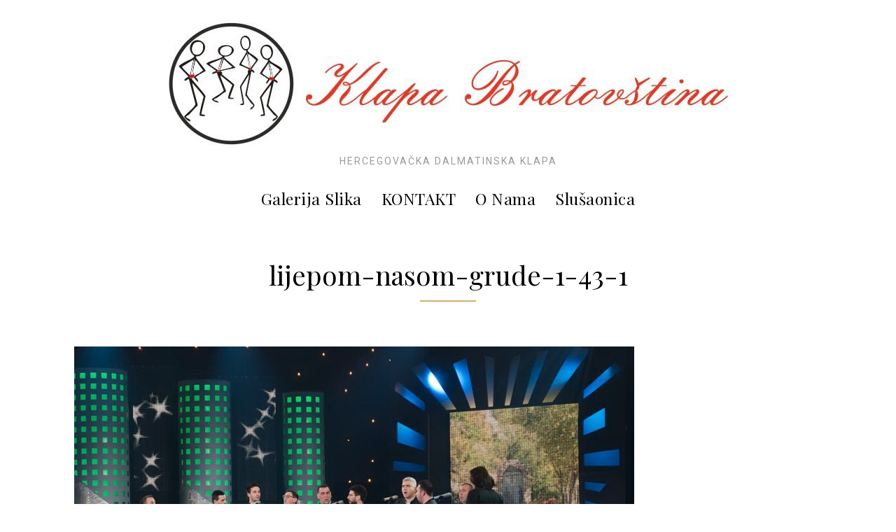

--- FILE ---
content_type: text/html; charset=UTF-8
request_url: http://klapa.bratovstina.com/2017/02/25/klapa-nastupila-na-snimanju-emisije-lijepom-nasom-u-grudama/lijepom-nasom-grude-1-43-1/
body_size: 11280
content:
<!DOCTYPE html>

<html lang="hr">

<head itemscope itemtype="http://schema.org/WebSite">

    <meta http-equiv="content-type" content="text/html" charset="UTF-8" />
    <meta name="viewport" content="width=device-width, initial-scale=1.0">

    <link rel="profile" href="http://gmpg.org/xfn/11">

    <meta name='robots' content='index, follow, max-image-preview:large, max-snippet:-1, max-video-preview:-1' />
	<style>img:is([sizes="auto" i], [sizes^="auto," i]) { contain-intrinsic-size: 3000px 1500px }</style>
	
	<!-- This site is optimized with the Yoast SEO plugin v22.6 - https://yoast.com/wordpress/plugins/seo/ -->
	<title>lijepom-nasom-grude-1-43-1 - Klapa Bratovština</title>
	<link rel="canonical" href="http://klapa.bratovstina.com/2017/02/25/klapa-nastupila-na-snimanju-emisije-lijepom-nasom-u-grudama/lijepom-nasom-grude-1-43-1/" />
	<meta property="og:locale" content="hr_HR" />
	<meta property="og:type" content="article" />
	<meta property="og:title" content="lijepom-nasom-grude-1-43-1 - Klapa Bratovština" />
	<meta property="og:url" content="http://klapa.bratovstina.com/2017/02/25/klapa-nastupila-na-snimanju-emisije-lijepom-nasom-u-grudama/lijepom-nasom-grude-1-43-1/" />
	<meta property="og:site_name" content="Klapa Bratovština" />
	<meta property="article:publisher" content="https://www.facebook.com/klapabratovstina/" />
	<meta property="article:modified_time" content="2017-03-24T08:12:41+00:00" />
	<meta property="og:image" content="http://klapa.bratovstina.com/2017/02/25/klapa-nastupila-na-snimanju-emisije-lijepom-nasom-u-grudama/lijepom-nasom-grude-1-43-1" />
	<meta property="og:image:width" content="800" />
	<meta property="og:image:height" content="530" />
	<meta property="og:image:type" content="image/jpeg" />
	<meta name="twitter:card" content="summary_large_image" />
	<script type="application/ld+json" class="yoast-schema-graph">{"@context":"https://schema.org","@graph":[{"@type":"WebPage","@id":"http://klapa.bratovstina.com/2017/02/25/klapa-nastupila-na-snimanju-emisije-lijepom-nasom-u-grudama/lijepom-nasom-grude-1-43-1/","url":"http://klapa.bratovstina.com/2017/02/25/klapa-nastupila-na-snimanju-emisije-lijepom-nasom-u-grudama/lijepom-nasom-grude-1-43-1/","name":"lijepom-nasom-grude-1-43-1 - Klapa Bratovština","isPartOf":{"@id":"https://klapa.bratovstina.com/#website"},"primaryImageOfPage":{"@id":"http://klapa.bratovstina.com/2017/02/25/klapa-nastupila-na-snimanju-emisije-lijepom-nasom-u-grudama/lijepom-nasom-grude-1-43-1/#primaryimage"},"image":{"@id":"http://klapa.bratovstina.com/2017/02/25/klapa-nastupila-na-snimanju-emisije-lijepom-nasom-u-grudama/lijepom-nasom-grude-1-43-1/#primaryimage"},"thumbnailUrl":"http://klapa.bratovstina.com/wp-content/uploads/2017/03/lijepom-nasom-grude-1-43-1.jpg","datePublished":"2017-03-07T09:14:24+00:00","dateModified":"2017-03-24T08:12:41+00:00","breadcrumb":{"@id":"http://klapa.bratovstina.com/2017/02/25/klapa-nastupila-na-snimanju-emisije-lijepom-nasom-u-grudama/lijepom-nasom-grude-1-43-1/#breadcrumb"},"inLanguage":"hr","potentialAction":[{"@type":"ReadAction","target":["http://klapa.bratovstina.com/2017/02/25/klapa-nastupila-na-snimanju-emisije-lijepom-nasom-u-grudama/lijepom-nasom-grude-1-43-1/"]}]},{"@type":"ImageObject","inLanguage":"hr","@id":"http://klapa.bratovstina.com/2017/02/25/klapa-nastupila-na-snimanju-emisije-lijepom-nasom-u-grudama/lijepom-nasom-grude-1-43-1/#primaryimage","url":"http://klapa.bratovstina.com/wp-content/uploads/2017/03/lijepom-nasom-grude-1-43-1.jpg","contentUrl":"http://klapa.bratovstina.com/wp-content/uploads/2017/03/lijepom-nasom-grude-1-43-1.jpg","width":800,"height":530},{"@type":"BreadcrumbList","@id":"http://klapa.bratovstina.com/2017/02/25/klapa-nastupila-na-snimanju-emisije-lijepom-nasom-u-grudama/lijepom-nasom-grude-1-43-1/#breadcrumb","itemListElement":[{"@type":"ListItem","position":1,"name":"Početna stranica","item":"https://klapa.bratovstina.com/"},{"@type":"ListItem","position":2,"name":"Klapa nastupila na snimanju emisije Lijepom našom u Grudama","item":"https://klapa.bratovstina.com/2017/02/25/klapa-nastupila-na-snimanju-emisije-lijepom-nasom-u-grudama/"},{"@type":"ListItem","position":3,"name":"lijepom-nasom-grude-1-43-1"}]},{"@type":"WebSite","@id":"https://klapa.bratovstina.com/#website","url":"https://klapa.bratovstina.com/","name":"Klapa Bratovština","description":"Hercegovačka Dalmatinska klapa","publisher":{"@id":"https://klapa.bratovstina.com/#organization"},"potentialAction":[{"@type":"SearchAction","target":{"@type":"EntryPoint","urlTemplate":"https://klapa.bratovstina.com/?s={search_term_string}"},"query-input":"required name=search_term_string"}],"inLanguage":"hr"},{"@type":"Organization","@id":"https://klapa.bratovstina.com/#organization","name":"Klapa Bratovština","url":"https://klapa.bratovstina.com/","logo":{"@type":"ImageObject","inLanguage":"hr","@id":"https://klapa.bratovstina.com/#/schema/logo/image/","url":"http://klapa.bratovstina.com/wp-content/uploads/2017/03/cropped-Klapa-Bratovstina-logo.jpg","contentUrl":"http://klapa.bratovstina.com/wp-content/uploads/2017/03/cropped-Klapa-Bratovstina-logo.jpg","width":147,"height":147,"caption":"Klapa Bratovština"},"image":{"@id":"https://klapa.bratovstina.com/#/schema/logo/image/"},"sameAs":["https://www.facebook.com/klapabratovstina/","https://www.instagram.com/klapabratovstina/?hl=en","https://www.youtube.com/channel/UCRg9mRa2dArO9Rk30a8K7Yw"]}]}</script>
	<!-- / Yoast SEO plugin. -->


<link rel='dns-prefetch' href='//static.addtoany.com' />
<link rel='dns-prefetch' href='//www.youtube.com' />
<link rel="alternate" type="application/rss+xml" title="Klapa Bratovština &raquo; Kanal" href="http://klapa.bratovstina.com/feed/" />
<script type="text/javascript">
/* <![CDATA[ */
window._wpemojiSettings = {"baseUrl":"https:\/\/s.w.org\/images\/core\/emoji\/16.0.1\/72x72\/","ext":".png","svgUrl":"https:\/\/s.w.org\/images\/core\/emoji\/16.0.1\/svg\/","svgExt":".svg","source":{"concatemoji":"http:\/\/klapa.bratovstina.com\/wp-includes\/js\/wp-emoji-release.min.js?ver=6.8.3"}};
/*! This file is auto-generated */
!function(s,n){var o,i,e;function c(e){try{var t={supportTests:e,timestamp:(new Date).valueOf()};sessionStorage.setItem(o,JSON.stringify(t))}catch(e){}}function p(e,t,n){e.clearRect(0,0,e.canvas.width,e.canvas.height),e.fillText(t,0,0);var t=new Uint32Array(e.getImageData(0,0,e.canvas.width,e.canvas.height).data),a=(e.clearRect(0,0,e.canvas.width,e.canvas.height),e.fillText(n,0,0),new Uint32Array(e.getImageData(0,0,e.canvas.width,e.canvas.height).data));return t.every(function(e,t){return e===a[t]})}function u(e,t){e.clearRect(0,0,e.canvas.width,e.canvas.height),e.fillText(t,0,0);for(var n=e.getImageData(16,16,1,1),a=0;a<n.data.length;a++)if(0!==n.data[a])return!1;return!0}function f(e,t,n,a){switch(t){case"flag":return n(e,"\ud83c\udff3\ufe0f\u200d\u26a7\ufe0f","\ud83c\udff3\ufe0f\u200b\u26a7\ufe0f")?!1:!n(e,"\ud83c\udde8\ud83c\uddf6","\ud83c\udde8\u200b\ud83c\uddf6")&&!n(e,"\ud83c\udff4\udb40\udc67\udb40\udc62\udb40\udc65\udb40\udc6e\udb40\udc67\udb40\udc7f","\ud83c\udff4\u200b\udb40\udc67\u200b\udb40\udc62\u200b\udb40\udc65\u200b\udb40\udc6e\u200b\udb40\udc67\u200b\udb40\udc7f");case"emoji":return!a(e,"\ud83e\udedf")}return!1}function g(e,t,n,a){var r="undefined"!=typeof WorkerGlobalScope&&self instanceof WorkerGlobalScope?new OffscreenCanvas(300,150):s.createElement("canvas"),o=r.getContext("2d",{willReadFrequently:!0}),i=(o.textBaseline="top",o.font="600 32px Arial",{});return e.forEach(function(e){i[e]=t(o,e,n,a)}),i}function t(e){var t=s.createElement("script");t.src=e,t.defer=!0,s.head.appendChild(t)}"undefined"!=typeof Promise&&(o="wpEmojiSettingsSupports",i=["flag","emoji"],n.supports={everything:!0,everythingExceptFlag:!0},e=new Promise(function(e){s.addEventListener("DOMContentLoaded",e,{once:!0})}),new Promise(function(t){var n=function(){try{var e=JSON.parse(sessionStorage.getItem(o));if("object"==typeof e&&"number"==typeof e.timestamp&&(new Date).valueOf()<e.timestamp+604800&&"object"==typeof e.supportTests)return e.supportTests}catch(e){}return null}();if(!n){if("undefined"!=typeof Worker&&"undefined"!=typeof OffscreenCanvas&&"undefined"!=typeof URL&&URL.createObjectURL&&"undefined"!=typeof Blob)try{var e="postMessage("+g.toString()+"("+[JSON.stringify(i),f.toString(),p.toString(),u.toString()].join(",")+"));",a=new Blob([e],{type:"text/javascript"}),r=new Worker(URL.createObjectURL(a),{name:"wpTestEmojiSupports"});return void(r.onmessage=function(e){c(n=e.data),r.terminate(),t(n)})}catch(e){}c(n=g(i,f,p,u))}t(n)}).then(function(e){for(var t in e)n.supports[t]=e[t],n.supports.everything=n.supports.everything&&n.supports[t],"flag"!==t&&(n.supports.everythingExceptFlag=n.supports.everythingExceptFlag&&n.supports[t]);n.supports.everythingExceptFlag=n.supports.everythingExceptFlag&&!n.supports.flag,n.DOMReady=!1,n.readyCallback=function(){n.DOMReady=!0}}).then(function(){return e}).then(function(){var e;n.supports.everything||(n.readyCallback(),(e=n.source||{}).concatemoji?t(e.concatemoji):e.wpemoji&&e.twemoji&&(t(e.twemoji),t(e.wpemoji)))}))}((window,document),window._wpemojiSettings);
/* ]]> */
</script>
<style id='wp-emoji-styles-inline-css' type='text/css'>

	img.wp-smiley, img.emoji {
		display: inline !important;
		border: none !important;
		box-shadow: none !important;
		height: 1em !important;
		width: 1em !important;
		margin: 0 0.07em !important;
		vertical-align: -0.1em !important;
		background: none !important;
		padding: 0 !important;
	}
</style>
<link rel='stylesheet' id='wp-block-library-css' href='http://klapa.bratovstina.com/wp-includes/css/dist/block-library/style.min.css?ver=6.8.3' type='text/css' media='all' />
<style id='classic-theme-styles-inline-css' type='text/css'>
/*! This file is auto-generated */
.wp-block-button__link{color:#fff;background-color:#32373c;border-radius:9999px;box-shadow:none;text-decoration:none;padding:calc(.667em + 2px) calc(1.333em + 2px);font-size:1.125em}.wp-block-file__button{background:#32373c;color:#fff;text-decoration:none}
</style>
<link rel='stylesheet' id='wpda_youtube_gutenberg_css-css' href='http://klapa.bratovstina.com/wp-content/plugins/youtube-video-player/admin/gutenberg/style.css?ver=6.8.3' type='text/css' media='all' />
<style id='global-styles-inline-css' type='text/css'>
:root{--wp--preset--aspect-ratio--square: 1;--wp--preset--aspect-ratio--4-3: 4/3;--wp--preset--aspect-ratio--3-4: 3/4;--wp--preset--aspect-ratio--3-2: 3/2;--wp--preset--aspect-ratio--2-3: 2/3;--wp--preset--aspect-ratio--16-9: 16/9;--wp--preset--aspect-ratio--9-16: 9/16;--wp--preset--color--black: #000;--wp--preset--color--cyan-bluish-gray: #abb8c3;--wp--preset--color--white: #fff;--wp--preset--color--pale-pink: #f78da7;--wp--preset--color--vivid-red: #cf2e2e;--wp--preset--color--luminous-vivid-orange: #ff6900;--wp--preset--color--luminous-vivid-amber: #fcb900;--wp--preset--color--light-green-cyan: #7bdcb5;--wp--preset--color--vivid-green-cyan: #00d084;--wp--preset--color--pale-cyan-blue: #8ed1fc;--wp--preset--color--vivid-cyan-blue: #0693e3;--wp--preset--color--vivid-purple: #9b51e0;--wp--preset--color--orange: #d6ac6a;--wp--preset--color--brown: #ad7e35;--wp--preset--color--grey: #9a9a9a;--wp--preset--color--light-grey: #fbfbfb;--wp--preset--gradient--vivid-cyan-blue-to-vivid-purple: linear-gradient(135deg,rgba(6,147,227,1) 0%,rgb(155,81,224) 100%);--wp--preset--gradient--light-green-cyan-to-vivid-green-cyan: linear-gradient(135deg,rgb(122,220,180) 0%,rgb(0,208,130) 100%);--wp--preset--gradient--luminous-vivid-amber-to-luminous-vivid-orange: linear-gradient(135deg,rgba(252,185,0,1) 0%,rgba(255,105,0,1) 100%);--wp--preset--gradient--luminous-vivid-orange-to-vivid-red: linear-gradient(135deg,rgba(255,105,0,1) 0%,rgb(207,46,46) 100%);--wp--preset--gradient--very-light-gray-to-cyan-bluish-gray: linear-gradient(135deg,rgb(238,238,238) 0%,rgb(169,184,195) 100%);--wp--preset--gradient--cool-to-warm-spectrum: linear-gradient(135deg,rgb(74,234,220) 0%,rgb(151,120,209) 20%,rgb(207,42,186) 40%,rgb(238,44,130) 60%,rgb(251,105,98) 80%,rgb(254,248,76) 100%);--wp--preset--gradient--blush-light-purple: linear-gradient(135deg,rgb(255,206,236) 0%,rgb(152,150,240) 100%);--wp--preset--gradient--blush-bordeaux: linear-gradient(135deg,rgb(254,205,165) 0%,rgb(254,45,45) 50%,rgb(107,0,62) 100%);--wp--preset--gradient--luminous-dusk: linear-gradient(135deg,rgb(255,203,112) 0%,rgb(199,81,192) 50%,rgb(65,88,208) 100%);--wp--preset--gradient--pale-ocean: linear-gradient(135deg,rgb(255,245,203) 0%,rgb(182,227,212) 50%,rgb(51,167,181) 100%);--wp--preset--gradient--electric-grass: linear-gradient(135deg,rgb(202,248,128) 0%,rgb(113,206,126) 100%);--wp--preset--gradient--midnight: linear-gradient(135deg,rgb(2,3,129) 0%,rgb(40,116,252) 100%);--wp--preset--font-size--small: 14px;--wp--preset--font-size--medium: 32px;--wp--preset--font-size--large: 40px;--wp--preset--font-size--x-large: 42px;--wp--preset--font-size--regular: 16px;--wp--preset--font-size--larger: 48px;--wp--preset--spacing--20: 0.44rem;--wp--preset--spacing--30: 0.67rem;--wp--preset--spacing--40: 1rem;--wp--preset--spacing--50: 1.5rem;--wp--preset--spacing--60: 2.25rem;--wp--preset--spacing--70: 3.38rem;--wp--preset--spacing--80: 5.06rem;--wp--preset--shadow--natural: 6px 6px 9px rgba(0, 0, 0, 0.2);--wp--preset--shadow--deep: 12px 12px 50px rgba(0, 0, 0, 0.4);--wp--preset--shadow--sharp: 6px 6px 0px rgba(0, 0, 0, 0.2);--wp--preset--shadow--outlined: 6px 6px 0px -3px rgba(255, 255, 255, 1), 6px 6px rgba(0, 0, 0, 1);--wp--preset--shadow--crisp: 6px 6px 0px rgba(0, 0, 0, 1);}:where(.is-layout-flex){gap: 0.5em;}:where(.is-layout-grid){gap: 0.5em;}body .is-layout-flex{display: flex;}.is-layout-flex{flex-wrap: wrap;align-items: center;}.is-layout-flex > :is(*, div){margin: 0;}body .is-layout-grid{display: grid;}.is-layout-grid > :is(*, div){margin: 0;}:where(.wp-block-columns.is-layout-flex){gap: 2em;}:where(.wp-block-columns.is-layout-grid){gap: 2em;}:where(.wp-block-post-template.is-layout-flex){gap: 1.25em;}:where(.wp-block-post-template.is-layout-grid){gap: 1.25em;}.has-black-color{color: var(--wp--preset--color--black) !important;}.has-cyan-bluish-gray-color{color: var(--wp--preset--color--cyan-bluish-gray) !important;}.has-white-color{color: var(--wp--preset--color--white) !important;}.has-pale-pink-color{color: var(--wp--preset--color--pale-pink) !important;}.has-vivid-red-color{color: var(--wp--preset--color--vivid-red) !important;}.has-luminous-vivid-orange-color{color: var(--wp--preset--color--luminous-vivid-orange) !important;}.has-luminous-vivid-amber-color{color: var(--wp--preset--color--luminous-vivid-amber) !important;}.has-light-green-cyan-color{color: var(--wp--preset--color--light-green-cyan) !important;}.has-vivid-green-cyan-color{color: var(--wp--preset--color--vivid-green-cyan) !important;}.has-pale-cyan-blue-color{color: var(--wp--preset--color--pale-cyan-blue) !important;}.has-vivid-cyan-blue-color{color: var(--wp--preset--color--vivid-cyan-blue) !important;}.has-vivid-purple-color{color: var(--wp--preset--color--vivid-purple) !important;}.has-black-background-color{background-color: var(--wp--preset--color--black) !important;}.has-cyan-bluish-gray-background-color{background-color: var(--wp--preset--color--cyan-bluish-gray) !important;}.has-white-background-color{background-color: var(--wp--preset--color--white) !important;}.has-pale-pink-background-color{background-color: var(--wp--preset--color--pale-pink) !important;}.has-vivid-red-background-color{background-color: var(--wp--preset--color--vivid-red) !important;}.has-luminous-vivid-orange-background-color{background-color: var(--wp--preset--color--luminous-vivid-orange) !important;}.has-luminous-vivid-amber-background-color{background-color: var(--wp--preset--color--luminous-vivid-amber) !important;}.has-light-green-cyan-background-color{background-color: var(--wp--preset--color--light-green-cyan) !important;}.has-vivid-green-cyan-background-color{background-color: var(--wp--preset--color--vivid-green-cyan) !important;}.has-pale-cyan-blue-background-color{background-color: var(--wp--preset--color--pale-cyan-blue) !important;}.has-vivid-cyan-blue-background-color{background-color: var(--wp--preset--color--vivid-cyan-blue) !important;}.has-vivid-purple-background-color{background-color: var(--wp--preset--color--vivid-purple) !important;}.has-black-border-color{border-color: var(--wp--preset--color--black) !important;}.has-cyan-bluish-gray-border-color{border-color: var(--wp--preset--color--cyan-bluish-gray) !important;}.has-white-border-color{border-color: var(--wp--preset--color--white) !important;}.has-pale-pink-border-color{border-color: var(--wp--preset--color--pale-pink) !important;}.has-vivid-red-border-color{border-color: var(--wp--preset--color--vivid-red) !important;}.has-luminous-vivid-orange-border-color{border-color: var(--wp--preset--color--luminous-vivid-orange) !important;}.has-luminous-vivid-amber-border-color{border-color: var(--wp--preset--color--luminous-vivid-amber) !important;}.has-light-green-cyan-border-color{border-color: var(--wp--preset--color--light-green-cyan) !important;}.has-vivid-green-cyan-border-color{border-color: var(--wp--preset--color--vivid-green-cyan) !important;}.has-pale-cyan-blue-border-color{border-color: var(--wp--preset--color--pale-cyan-blue) !important;}.has-vivid-cyan-blue-border-color{border-color: var(--wp--preset--color--vivid-cyan-blue) !important;}.has-vivid-purple-border-color{border-color: var(--wp--preset--color--vivid-purple) !important;}.has-vivid-cyan-blue-to-vivid-purple-gradient-background{background: var(--wp--preset--gradient--vivid-cyan-blue-to-vivid-purple) !important;}.has-light-green-cyan-to-vivid-green-cyan-gradient-background{background: var(--wp--preset--gradient--light-green-cyan-to-vivid-green-cyan) !important;}.has-luminous-vivid-amber-to-luminous-vivid-orange-gradient-background{background: var(--wp--preset--gradient--luminous-vivid-amber-to-luminous-vivid-orange) !important;}.has-luminous-vivid-orange-to-vivid-red-gradient-background{background: var(--wp--preset--gradient--luminous-vivid-orange-to-vivid-red) !important;}.has-very-light-gray-to-cyan-bluish-gray-gradient-background{background: var(--wp--preset--gradient--very-light-gray-to-cyan-bluish-gray) !important;}.has-cool-to-warm-spectrum-gradient-background{background: var(--wp--preset--gradient--cool-to-warm-spectrum) !important;}.has-blush-light-purple-gradient-background{background: var(--wp--preset--gradient--blush-light-purple) !important;}.has-blush-bordeaux-gradient-background{background: var(--wp--preset--gradient--blush-bordeaux) !important;}.has-luminous-dusk-gradient-background{background: var(--wp--preset--gradient--luminous-dusk) !important;}.has-pale-ocean-gradient-background{background: var(--wp--preset--gradient--pale-ocean) !important;}.has-electric-grass-gradient-background{background: var(--wp--preset--gradient--electric-grass) !important;}.has-midnight-gradient-background{background: var(--wp--preset--gradient--midnight) !important;}.has-small-font-size{font-size: var(--wp--preset--font-size--small) !important;}.has-medium-font-size{font-size: var(--wp--preset--font-size--medium) !important;}.has-large-font-size{font-size: var(--wp--preset--font-size--large) !important;}.has-x-large-font-size{font-size: var(--wp--preset--font-size--x-large) !important;}
:where(.wp-block-post-template.is-layout-flex){gap: 1.25em;}:where(.wp-block-post-template.is-layout-grid){gap: 1.25em;}
:where(.wp-block-columns.is-layout-flex){gap: 2em;}:where(.wp-block-columns.is-layout-grid){gap: 2em;}
:root :where(.wp-block-pullquote){font-size: 1.5em;line-height: 1.6;}
</style>
<link rel='stylesheet' id='eclg-form-style-css' href='http://klapa.bratovstina.com/wp-content/plugins/email-capture-lead-generation//css/form.css?ver=1.0.1' type='text/css' media='all' />
<link rel='stylesheet' id='eclg-style-css' href='http://klapa.bratovstina.com/wp-content/plugins/email-capture-lead-generation//css/eclg-style.css?ver=1.0.1' type='text/css' media='all' />
<link rel='stylesheet' id='events-maker-front-css' href='http://klapa.bratovstina.com/wp-content/plugins/events-maker/css/front.css?ver=6.8.3' type='text/css' media='all' />
<link rel='stylesheet' id='fcbkbttn_icon-css' href='http://klapa.bratovstina.com/wp-content/plugins/facebook-button-plugin/css/icon.css?ver=6.8.3' type='text/css' media='all' />
<link rel='stylesheet' id='fcbkbttn_stylesheet-css' href='http://klapa.bratovstina.com/wp-content/plugins/facebook-button-plugin/css/style.css?ver=6.8.3' type='text/css' media='all' />
<link rel='stylesheet' id='recent-facebook-posts-css-css' href='http://klapa.bratovstina.com/wp-content/plugins/recent-facebook-posts/assets/css/default.min.css?ver=2.0.13' type='text/css' media='all' />
<link rel='stylesheet' id='block-css-css' href='http://klapa.bratovstina.com/wp-content/themes/empt-lite/css/block-styles.css' type='text/css' media='all' />
<link rel='stylesheet' id='empt-google-fonts-css' href='https://fonts.googleapis.com/css?family=Roboto%3A100%2C100italic%2C300%2C300italic%2Cregular%2Citalic%2C500%2C500italic%2C700%2C700italic%2C900%2C900italic%7CPlayfair+Display%3Aregular%2Citalic%2C700%2C700italic%2C900%2C900italic%7CPlayfair+Display%3A700italic' type='text/css' media='all' />
<link rel='stylesheet' id='empt-style-css' href='http://klapa.bratovstina.com/wp-content/themes/empt-lite/style.css?ver=1.0.5' type='text/css' media='all' />
<link rel='stylesheet' id='addtoany-css' href='http://klapa.bratovstina.com/wp-content/plugins/add-to-any/addtoany.min.css?ver=1.16' type='text/css' media='all' />
<link rel='stylesheet' id='dashicons-css' href='http://klapa.bratovstina.com/wp-includes/css/dashicons.min.css?ver=6.8.3' type='text/css' media='all' />
<link rel='stylesheet' id='thickbox-css' href='http://klapa.bratovstina.com/wp-includes/js/thickbox/thickbox.css?ver=6.8.3' type='text/css' media='all' />
<link rel='stylesheet' id='front_end_youtube_style-css' href='http://klapa.bratovstina.com/wp-content/plugins/youtube-video-player/front_end/styles/baze_styles_youtube.css?ver=6.8.3' type='text/css' media='all' />
<script type="text/javascript" id="addtoany-core-js-before">
/* <![CDATA[ */
window.a2a_config=window.a2a_config||{};a2a_config.callbacks=[];a2a_config.overlays=[];a2a_config.templates={};a2a_localize = {
	Share: "Share",
	Save: "Save",
	Subscribe: "Subscribe",
	Email: "Email",
	Bookmark: "Bookmark",
	ShowAll: "Show all",
	ShowLess: "Show less",
	FindServices: "Find service(s)",
	FindAnyServiceToAddTo: "Instantly find any service to add to",
	PoweredBy: "Powered by",
	ShareViaEmail: "Share via email",
	SubscribeViaEmail: "Subscribe via email",
	BookmarkInYourBrowser: "Bookmark in your browser",
	BookmarkInstructions: "Press Ctrl+D or \u2318+D to bookmark this page",
	AddToYourFavorites: "Add to your favorites",
	SendFromWebOrProgram: "Send from any email address or email program",
	EmailProgram: "Email program",
	More: "More&#8230;",
	ThanksForSharing: "Thanks for sharing!",
	ThanksForFollowing: "Thanks for following!"
};
/* ]]> */
</script>
<script type="text/javascript" async src="https://static.addtoany.com/menu/page.js" id="addtoany-core-js"></script>
<script type="text/javascript" src="http://klapa.bratovstina.com/wp-includes/js/jquery/jquery.min.js?ver=3.7.1" id="jquery-core-js"></script>
<script type="text/javascript" src="http://klapa.bratovstina.com/wp-includes/js/jquery/jquery-migrate.min.js?ver=3.4.1" id="jquery-migrate-js"></script>
<script type="text/javascript" async src="http://klapa.bratovstina.com/wp-content/plugins/add-to-any/addtoany.min.js?ver=1.1" id="addtoany-jquery-js"></script>
<script type="text/javascript" id="eclg-public-js-js-extra">
/* <![CDATA[ */
var EcLg = {"ajaxurl":"http:\/\/klapa.bratovstina.com\/wp-admin\/admin-ajax.php","fname_empty":"Please enter your firstname.","lname_empty":"Please enter your lastname.","email_empty":"Please enter email address.","email_valid":"Please enter valid email address."};
/* ]]> */
</script>
<script type="text/javascript" src="http://klapa.bratovstina.com/wp-content/plugins/email-capture-lead-generation//js/eclg-public.js?ver=1.0.1" id="eclg-public-js-js"></script>
<script type="text/javascript" src="http://klapa.bratovstina.com/wp-content/plugins/events-maker/js/front-sorting.js?ver=6.8.3" id="events-maker-sorting-js"></script>
<script type="text/javascript" src="http://klapa.bratovstina.com/wp-content/plugins/facebook-button-plugin/js/script.js?ver=6.8.3" id="fcbkbttn_script-js"></script>
<script type="text/javascript" src="http://klapa.bratovstina.com/wp-content/plugins/youtube-video-player/front_end/scripts/youtube_embed_front_end.js?ver=6.8.3" id="youtube_front_end_api_js-js"></script>
<script type="text/javascript" src="https://www.youtube.com/iframe_api?ver=6.8.3" id="youtube_api_js-js"></script>
<link rel="https://api.w.org/" href="http://klapa.bratovstina.com/wp-json/" /><link rel="alternate" title="JSON" type="application/json" href="http://klapa.bratovstina.com/wp-json/wp/v2/media/8" /><link rel="EditURI" type="application/rsd+xml" title="RSD" href="http://klapa.bratovstina.com/xmlrpc.php?rsd" />
<meta name="generator" content="WordPress 6.8.3" />
<link rel='shortlink' href='http://klapa.bratovstina.com/?p=8' />
<link rel="alternate" title="oEmbed (JSON)" type="application/json+oembed" href="http://klapa.bratovstina.com/wp-json/oembed/1.0/embed?url=http%3A%2F%2Fklapa.bratovstina.com%2F2017%2F02%2F25%2Fklapa-nastupila-na-snimanju-emisije-lijepom-nasom-u-grudama%2Flijepom-nasom-grude-1-43-1%2F" />
<link rel="alternate" title="oEmbed (XML)" type="text/xml+oembed" href="http://klapa.bratovstina.com/wp-json/oembed/1.0/embed?url=http%3A%2F%2Fklapa.bratovstina.com%2F2017%2F02%2F25%2Fklapa-nastupila-na-snimanju-emisije-lijepom-nasom-u-grudama%2Flijepom-nasom-grude-1-43-1%2F&#038;format=xml" />
<script type="text/javascript">
(function(url){
	if(/(?:Chrome\/26\.0\.1410\.63 Safari\/537\.31|WordfenceTestMonBot)/.test(navigator.userAgent)){ return; }
	var addEvent = function(evt, handler) {
		if (window.addEventListener) {
			document.addEventListener(evt, handler, false);
		} else if (window.attachEvent) {
			document.attachEvent('on' + evt, handler);
		}
	};
	var removeEvent = function(evt, handler) {
		if (window.removeEventListener) {
			document.removeEventListener(evt, handler, false);
		} else if (window.detachEvent) {
			document.detachEvent('on' + evt, handler);
		}
	};
	var evts = 'contextmenu dblclick drag dragend dragenter dragleave dragover dragstart drop keydown keypress keyup mousedown mousemove mouseout mouseover mouseup mousewheel scroll'.split(' ');
	var logHuman = function() {
		if (window.wfLogHumanRan) { return; }
		window.wfLogHumanRan = true;
		var wfscr = document.createElement('script');
		wfscr.type = 'text/javascript';
		wfscr.async = true;
		wfscr.src = url + '&r=' + Math.random();
		(document.getElementsByTagName('head')[0]||document.getElementsByTagName('body')[0]).appendChild(wfscr);
		for (var i = 0; i < evts.length; i++) {
			removeEvent(evts[i], logHuman);
		}
	};
	for (var i = 0; i < evts.length; i++) {
		addEvent(evts[i], logHuman);
	}
})('//klapa.bratovstina.com/?wordfence_lh=1&hid=C2D883EE5655675DBB9E731FE08C7829');
</script><link rel="icon" href="http://klapa.bratovstina.com/wp-content/uploads/2017/03/cropped-Klapa-Bratovstinacrno-1-32x32.jpg" sizes="32x32" />
<link rel="icon" href="http://klapa.bratovstina.com/wp-content/uploads/2017/03/cropped-Klapa-Bratovstinacrno-1-192x192.jpg" sizes="192x192" />
<link rel="apple-touch-icon" href="http://klapa.bratovstina.com/wp-content/uploads/2017/03/cropped-Klapa-Bratovstinacrno-1-180x180.jpg" />
<meta name="msapplication-TileImage" content="http://klapa.bratovstina.com/wp-content/uploads/2017/03/cropped-Klapa-Bratovstinacrno-1-270x270.jpg" />
<style type="text/css" media="all">
body {
color: #505050;
font-family : Roboto;
font-size : 17px;
}

#site-title {
font-size : calc(1rem + 4vw);
font-family : Playfair Display;
font-weight : 700;
font-style : italic;
}

h1, h2, h3, h4, h5, h6 {
font-family : Playfair Display;
}
h1, h2, h3, h4, h5, h6, h1 a, h2 a, h3 a, h4 a, h5 a, h6 a, h1 a:visited, h2 a:visited, h3 a:visited, h4 a:visited, h5 a:visited, h6 a:visited {
color: #222;}
.archive-prefix.color {color: #d6ac6a;}
#page-intro { color: #807e7e; }
.pace .pace-progress { color: #d6ac6a; }
#site-title a, #site-title a:visited { color: #000; }
#site-description { color: #9a9a9a; }
a { color: #d8962f; }
a:visited, a:focus, a:hover { color: #ad7e35; }
#footer-wrapper { background: #000; color: #ccc;}
#footer-wrapper a, #footer-wrapper a:visited { color: #fff; }
#footer-wrapper a:focus, #footer-wrapper a:hover, #footer-wrapper #empt-recent-comments .comment-link:hover { color: #d6ac6a; }
#footer-wrapper .widget-title { color: #fff; }
#footer-wrapper .widget-title::after { background: #d6ac6a; }
#footer-sidebars .widget > ul > li { border-color: #1a1a1a; }
#footer-sidebars .tag-cloud-link { border-color: #fff; color: #fff !important; }
#footer-sidebars .tag-cloud-link:focus, #footer-sidebars .tag-cloud-link:hover { border-color: #fff; color: #d6ac6a !important; }
#footer { border-color: #1a1a1a; }
#footer { color: #ccc; }
#footer-social a, #footer-social a:visited { border-color: #fff; color: #fff }
#footer-social a:focus, #footer-social a:hover { border-color: #d6ac6a; color: #d6ac6a }
#footer-menu a, #footer-menu a:visited { color: #fff; }
#footer-menu a:focus, #footer-menu a:hover { color: #d6ac6a;}
#footer-nav a::before, #footer-nav a::after { background: #d6ac6a;}
blockquote:before { color: rgba(216, 150, 47, 0.4); }
.post-details { color: #a3a3a3; }
.post-details a, .post-details a:visited { color: #868686; }
.post-details a:focus,.post-details a:hover, .blog-details .post-details a:focus, .blog-details .post-details a:hover,
.blog-details .post-details a::before, .blog-details .post-details a::after { color: #d6ac6a; }
.post-details a::before, .post-details a::after { background: #d6ac6a; }
.blog-details .post-details a, .blog-details .post-details a:visited { color: #222; }
.entry-title:after, .widget-title:after { background: #d6ac6a; }

.single .entry-footer { border-color: #dedede; }

@media (min-width: 992px) {
.blog-details .post-details { border-color: #dedede; }
.main-navigation ul .icon { fill: #989898; }
}

.blog-gallery .grid-item .content-overlay { background: #fff; }
.blog-gallery .entry-title a, .blog-gallery .entry-title a:visited { color: #000; }
.blog-gallery .more-link, .blog-gallery .more-link:visited { color: #000; }
.blog-gallery .more-link:focus, .blog-gallery .more-link:hover { color: #d6ac6a; }
.blog-gallery .more-link::before, .blog-gallery .more-link::after { background: #d6ac6a; }
.empt-widget-about { background: #fbfbfb; color: #505050; }
.empt-widget-about .about-me-name { color: #222; }
.widget > ul > li, .widget_nav_menu li ul, .widget_pages li ul { border-color: #dedede; }
.button, button, input[type="button"], input[type="reset"], input[type="submit"] { background: #000; color: #fff; } .button:active,.button:focus,.button:hover,button:active,button:focus,button:hover,input[type="button"]:active,input[type="button"]:focus,input[type="button"]:hover,input[type="reset"]:active,input[type="reset"]:focus,input[type="reset"]:hover,input[type="submit"]:active,input[type="submit"]:focus,input[type="submit"]:hover { background: #ad7e35; color: #fff; }

.button:visited,
button:visited,
input[type="button"]:visited,
input[type="reset"]:visited,
input[type="submit"]:visited { background: #000; color: #fff; }

.button:active,.button:focus,.button:hover,button:active,button:focus,button:hover,input[type="button"]:active,input[type="button"]:focus,input[type="button"]:hover,input[type="reset"]:active,input[type="reset"]:focus,input[type="reset"]:hover,input[type="submit"]:active,input[type="submit"]:focus,input[type="submit"]:hover { background: #ad7e35; color: #fff; }

#footer-wrapper .button, #footer-wrapper .button:visited, #footer-wrapper button, #footer-wrapper input[type="button"], #footer-wrapper input[type="reset"], #footer-wrapper input[type="submit"], #footer-wrapper button:visited, #footer-wrapper input[type="button"]:visited, #footer-wrapper input[type="reset"]:visited, #footer-wrapper input[type="submit"]:visited { background: #ad7e35; color: #fff; }

#footer-wrapper .button:focus, #footer-wrapper .button:hover, #footer-wrapper button:active, #footer-wrapper button:focus, #footer-wrapper button:hover, #footer-wrapper input[type="button"]:active, #footer-wrapper input[type="button"]:focus, #footer-wrapper input[type="button"]:hover, #footer-wrapper input[type="reset"]:active, #footer-wrapper input[type="reset"]:focus, #footer-wrapper input[type="reset"]:hover, #footer-wrapper input[type="submit"]:active, #footer-wrapper input[type="submit"]:focus, #footer-wrapper input[type="submit"]:hover { background: #d6ac6a; color: #fff; }

input[type="text"],
input[type="email"], input[type="url"], input[type="password"], input[type="search"], input[type="number"], input[type="tel"], input[type="range"], input[type="date"], input[type="month"], input[type="week"], input[type="time"], input[type="datetime"], input[type="datetime-local"], input[type="color"], textarea { background: #fbfbfb; border-color: #dedede; color: #222; }

input[type="text"]:focus,
input[type="email"]:focus, input[type="url"]:focus, input[type="password"]:focus, input[type="search"]:focus, input[type="number"]:focus, input[type="tel"]:focus, input[type="range"]:focus, input[type="date"]:focus, input[type="month"]:focus, input[type="week"]:focus, input[type="time"]:focus, input[type="datetime"]:focus, input[type="datetime-local"]:focus, input[type="color"]:focus, textarea:focus, input[type="text"]:hover, input[type="email"]:hover, input[type="url"]:hover, input[type="password"]:hover, input[type="search"]:hover, input[type="number"]:hover, input[type="tel"]:hover, input[type="range"]:hover, input[type="date"]:hover, input[type="month"]:hover, input[type="week"]:hover, input[type="time"]:hover, input[type="datetime"]:hover, input[type="datetime-local"]:hover, input[type="color"]:hover, textarea:hover { border-color: #b4b9be; }

::-webkit-input-placeholder { color: #b5b5b5; }
:-ms-input-placeholder { color: #b5b5b5; }
::-moz-placeholder { color: #b5b5b5; }
::placeholder { color: #b5b5b5; }
::selection, .comment-awaiting-moderation { background: #d6ac6a; color: #fff; }
.pagination a, .pagination a:visited, .nav-links a { color: #000; }
.main-navigation a, .main-navigation a:visited, .main-navigation .home.current-menu-item a { color: #000; }
.main-navigation .home.current-menu-item a:hover, .main-navigation a:focus, .main-navigation a:hover, .main-navigation .current-menu-item > a, .main-navigation .current-menu-ancestor > a { color: #d6ac6a; }


</style>
</head>

<body class="attachment wp-singular attachment-template-default single single-attachment postid-8 attachmentid-8 attachment-jpeg wp-custom-logo wp-embed-responsive wp-theme-empt-lite single-top no-thumbnail" itemscope itemtype="http://schema.org/WebPage">

        <div id="page" class="site">

        <a class="skip-link screen-reader-text" href="#content">Skip to the content</a>

        <header id="masthead" class="site-header">
            <div id="site-branding">

                                <a href="http://klapa.bratovstina.com/" class="custom-logo-link" rel="home"><img width="799" height="175" src="http://klapa.bratovstina.com/wp-content/uploads/2018/10/cropped-cover-1.jpg" class="custom-logo" alt="Klapa Bratovština" decoding="async" fetchpriority="high" srcset="http://klapa.bratovstina.com/wp-content/uploads/2018/10/cropped-cover-1.jpg 799w, http://klapa.bratovstina.com/wp-content/uploads/2018/10/cropped-cover-1-300x66.jpg 300w, http://klapa.bratovstina.com/wp-content/uploads/2018/10/cropped-cover-1-768x168.jpg 768w" sizes="(max-width: 799px) 100vw, 799px" /></a>                
                                                
                                <p id="site-description">Hercegovačka Dalmatinska klapa</p>
                

            </div><!-- .site-branding -->

        </header><!-- #masthead -->




        <div id="nav-wrapper">
            <button id="primary-menu-toggle" class="toggle-menu">

                <div class="first-menu-line"></div>
                <div class="second-menu-line"></div>
                <div class="third-menu-line"></div>

            </button>

            <nav id="site-navigation" class="main-navigation" aria-label="Top Menu">
                <ul><li class="page_item page-item-819"><a href="http://klapa.bratovstina.com/galerija-slika/">Galerija slika</a></li>
<li class="page_item page-item-505"><a href="http://klapa.bratovstina.com/kontakt/">KONTAKT</a></li>
<li class="page_item page-item-2"><a href="http://klapa.bratovstina.com/o-nama/">O nama</a></li>
<li class="page_item page-item-934"><a href="http://klapa.bratovstina.com/slusaonica/">Slušaonica</a></li>
</ul>            </nav><!-- #site-navigation -->
        </div>


        
        	
	<main id="content" class="site-content">
	<article id="post-8" class="post-8 attachment type-attachment status-inherit">
		<header class="entry-header">
			<h1 class="entry-title">lijepom-nasom-grude-1-43-1</h1>		</header><!-- .entry-header -->

		<div class="entry-content">
			<figure class="wp-block-image">
				<img width="800" height="530" src="http://klapa.bratovstina.com/wp-content/uploads/2017/03/lijepom-nasom-grude-1-43-1.jpg" class="attachment-full size-full" alt="" decoding="async" srcset="http://klapa.bratovstina.com/wp-content/uploads/2017/03/lijepom-nasom-grude-1-43-1.jpg 800w, http://klapa.bratovstina.com/wp-content/uploads/2017/03/lijepom-nasom-grude-1-43-1-300x199.jpg 300w, http://klapa.bratovstina.com/wp-content/uploads/2017/03/lijepom-nasom-grude-1-43-1-768x509.jpg 768w" sizes="(max-width: 800px) 100vw, 800px" />
							</figure><!-- .wp-block-image -->

			<div class="fcbkbttn_buttons_block" id="fcbkbttn_left"><div class="fcbkbttn_button">
                            <a href="https://www.facebook.com/klapabratovstina/" target="_blank">
                                <img decoding="async" src="http://klapa.bratovstina.com/wp-content/plugins/facebook-button-plugin/images/standard-facebook-ico.png" alt="Fb-Button" />
                            </a>
                        </div><div class="fcbkbttn_like "><fb:like href="http://klapa.bratovstina.com/2017/02/25/klapa-nastupila-na-snimanju-emisije-lijepom-nasom-u-grudama/lijepom-nasom-grude-1-43-1/" action="like" colorscheme="light" layout="button_count"  size="small"></fb:like></div></div>		</div><!-- .entry-content -->

		<footer class="entry-footer default-max-width">
			<span class="posted-on">Published in <a href="http://klapa.bratovstina.com/2017/02/25/klapa-nastupila-na-snimanju-emisije-lijepom-nasom-u-grudama/">Klapa nastupila na snimanju emisije Lijepom našom u Grudama</a></span><span class="full-size-link"><span class="screen-reader-text">Full size</span><a href="http://klapa.bratovstina.com/wp-content/uploads/2017/03/lijepom-nasom-grude-1-43-1.jpg">800 &times; 530</a></span>			</footer><!-- .entry-footer -->
	</article><!-- #post-## -->
	
</main>


<footer id="footer-wrapper">

    
    
    <div id="footer">

        <div id="footer-info-group">
                        <div id="copyright">
                Copyright &copy;                2026                <span id="copyright-name">klapa bratovština&#46;</span>
                All rights reserved.            </div>
        </div>

        <div id="footer-social-group">
            

        </div>

    </div>
</footer>


</div><!-- #page -->

<script type="speculationrules">
{"prefetch":[{"source":"document","where":{"and":[{"href_matches":"\/*"},{"not":{"href_matches":["\/wp-*.php","\/wp-admin\/*","\/wp-content\/uploads\/*","\/wp-content\/*","\/wp-content\/plugins\/*","\/wp-content\/themes\/empt-lite\/*","\/*\\?(.+)"]}},{"not":{"selector_matches":"a[rel~=\"nofollow\"]"}},{"not":{"selector_matches":".no-prefetch, .no-prefetch a"}}]},"eagerness":"conservative"}]}
</script>
			<div id="fb-root"></div>
			<script async defer crossorigin="anonymous" src="https://connect.facebook.net/en_US/sdk.js#xfbml=1&version=v16.0&appId=1443946719181573&autoLogAppEvents=1"></script><script type="text/javascript" src="http://klapa.bratovstina.com/wp-content/themes/empt-lite/js/theme-scripts.js?ver=1.0.5" id="empt-lite-scripts-js"></script>
<script type="text/javascript" id="thickbox-js-extra">
/* <![CDATA[ */
var thickboxL10n = {"next":"Sljede\u0107e >","prev":"< Prethodno","image":"Slika","of":"od","close":"Zatvori","noiframes":"Ova mogu\u0107nost zahtijeva inline frame-ove. Prikaz iframe-ova je isklju\u010den ili ih va\u0161 preglednik ne podr\u017eava.","loadingAnimation":"http:\/\/klapa.bratovstina.com\/wp-includes\/js\/thickbox\/loadingAnimation.gif"};
/* ]]> */
</script>
<script type="text/javascript" src="http://klapa.bratovstina.com/wp-includes/js/thickbox/thickbox.js?ver=3.1-20121105" id="thickbox-js"></script>

</body>

</html>


<!-- Page cached by LiteSpeed Cache 6.2.0.1 on 2026-01-22 12:32:09 -->

--- FILE ---
content_type: text/css
request_url: http://klapa.bratovstina.com/wp-content/themes/empt-lite/style.css?ver=1.0.5
body_size: 17754
content:
/*---------------------------------------------------------------------------------
	Theme Name: Empt Lite
	Theme URI: https://www.roughpixels.com/free-themes/empt-lite/
	Author: Rough Pixels
	Author URI: https://www.roughpixels.com    
	Version: 1.0.5
	Tested up to: 6.1
	Requires PHP: 5.6
	Text Domain: empt-lite
	Description: Empt Lite is an elegant theme designed with clarity and wide-open spacing. Simplicity at it's best with a wide selection of options to help you personalize your website the way you want it. With over 50 colour selectors, you literally have access to unlimited colour combinations. Don't like the fonts? Simple enough, we give you a few typography options (normally in our premium themes) within the customizer and having live previews when you make your changes! Power your website with a modern view, whether you are running a business, professional, or a personal blog, Empt Lite is perfect for you.	
	Tags: blog, one-column, two-columns, left-sidebar, right-sidebar, custom-background, custom-colors, custom-logo, custom-menu, editor-style, featured-images, footer-widgets, sticky-post, theme-options,  translation-ready, block-styles, wide-blocks, full-width-template
	
	License: GNU General Public License version 2.0
	License URI: http://www.gnu.org/licenses/gpl-2.0.html
	
	This theme is released under the GNU General Public License version 2.0 (http://www.gnu.org/licenses/gpl-2.0.html)
	
-------------------------------------------------------- */

/*==================================
CSS Reset
==================================*/

*,
::after,
::before {
    box-sizing: border-box
}

html {
    font-family: sans-serif;
    line-height: 1.15;
    -webkit-text-size-adjust: 100%;
    -webkit-tap-highlight-color: transparent
}

article,
aside,
figcaption,
figure,
footer,
header,
hgroup,
main,
nav,
section {
    display: block
}

body {
    margin: 0;
    font-family: -apple-system, BlinkMacSystemFont, "Segoe UI", Roboto, "Helvetica Neue", Arial, "Noto Sans", sans-serif, "Apple Color Emoji", "Segoe UI Emoji", "Segoe UI Symbol", "Noto Color Emoji";
    font-size: 1rem;
    font-weight: 400;
    line-height: 1.5;
    color: #212529;
    text-align: left;
    background-color: #fff
}

[tabindex="-1"]:focus {
    outline: 0 !important
}

hr {
    box-sizing: content-box;
    height: 0;
    overflow: visible
}

h1,
h2,
h3,
h4,
h5,
h6 {
    margin-top: 0;
    margin-bottom: .5rem
}

p {
    margin-top: 0;
    margin-bottom: 1rem
}

abbr[data-original-title],
abbr[title] {
    text-decoration: underline;
    -webkit-text-decoration: underline dotted;
    text-decoration: underline dotted;
    cursor: help;
    border-bottom: 0;
    -webkit-text-decoration-skip-ink: none;
    text-decoration-skip-ink: none
}

address {
    margin-bottom: 1rem;
    font-style: normal;
    line-height: inherit
}

dl,
ol,
ul {
    margin-top: 0;
    margin-bottom: 1rem
}

ol ol,
ol ul,
ul ol,
ul ul {
    margin-bottom: 0
}

dt {
    font-weight: 700
}

dd {
    margin-bottom: .5rem;
    margin-left: 0
}

blockquote {
    margin: 0 0 1rem
}

b,
strong {
    font-weight: bolder
}

small {
    font-size: 80%
}

sub,
sup {
    position: relative;
    font-size: 75%;
    line-height: 0;
    vertical-align: baseline
}

sub {
    bottom: -.25em
}

sup {
    top: -.5em
}

a {
    color: #007bff;
    text-decoration: none;
    background-color: transparent
}

a:hover {
    color: #0056b3;
    text-decoration: underline
}

a:not([href]):not([tabindex]) {
    text-decoration: none
}

a:not([href]):not([tabindex]):focus,
a:not([href]):not([tabindex]):hover {
    text-decoration: none
}

a:not([href]):not([tabindex]):focus {
    outline: 0
}

code,
kbd,
pre,
samp {
    font-family: SFMono-Regular, Menlo, Monaco, Consolas, "Liberation Mono", "Courier New", monospace;
    font-size: 1em
}

pre {
    margin-top: 0;
    margin-bottom: 1rem;
    overflow: auto
}

figure {
    margin: 0 0 1rem
}

img {
    vertical-align: middle;
    border-style: none
}

svg {
    overflow: hidden;
    vertical-align: middle
}

table {
    border-collapse: collapse
}

caption {
    padding-top: .75rem;
    padding-bottom: .75rem;
    color: #6c757d;
    text-align: left;
    caption-side: bottom
}

th {
    text-align: inherit
}

label {
    display: inline-block;
    margin-bottom: .5rem
}

button {
    border-radius: 0
}

button:focus {
    outline: 1px dotted;
    outline: 5px auto -webkit-focus-ring-color
}

button,
input,
optgroup,
select,
textarea {
    margin: 0;
    font-family: inherit;
    font-size: inherit;
    line-height: inherit
}

button,
input {
    overflow: visible
}

button,
select {
    text-transform: none
}

select {
    word-wrap: normal
}

[type=button],
[type=reset],
[type=submit],
button {
    -webkit-appearance: button
}

[type=button]:not(:disabled),
[type=reset]:not(:disabled),
[type=submit]:not(:disabled),
button:not(:disabled) {
    cursor: pointer
}

[type=button]::-moz-focus-inner,
[type=reset]::-moz-focus-inner,
[type=submit]::-moz-focus-inner,
button::-moz-focus-inner {
    padding: 0;
    border-style: none
}

input[type=checkbox],
input[type=radio] {
    box-sizing: border-box;
    padding: 0
}

input[type=date],
input[type=datetime-local],
input[type=month],
input[type=time] {
    -webkit-appearance: listbox
}

textarea {
    overflow: auto;
    resize: vertical
}

fieldset {
    min-width: 0;
    padding: 0;
    margin: 0;
    border: 0
}

legend {
    display: block;
    width: 100%;
    max-width: 100%;
    padding: 0;
    margin-bottom: .5rem;
    font-size: 1.5rem;
    line-height: inherit;
    color: inherit;
    white-space: normal
}

progress {
    vertical-align: baseline
}

[type=number]::-webkit-inner-spin-button,
[type=number]::-webkit-outer-spin-button {
    height: auto
}

[type=search] {
    outline-offset: -2px;
    -webkit-appearance: none
}

[type=search]::-webkit-search-decoration {
    -webkit-appearance: none
}

::-webkit-file-upload-button {
    font: inherit;
    -webkit-appearance: button
}

output {
    display: inline-block
}

summary {
    display: list-item;
    cursor: pointer
}

template {
    display: none
}

[hidden] {
    display: none !important
}

.clearfix::after {
    display: block;
    clear: both;
    content: "";
}


/*==================================
Base
==================================*/
html {
    box-sizing: border-box;
    font-size: 100%;
}

body {
    background: #fff;
    color: #505050;
    font-family: Roboto, helvetica, sans-serif;
    font-size: 106.3%;
    line-height: 1.7;
    font-weight: 400;
    overflow-x: hidden;
}

*,
*:before,
*:after {
    -webkit-box-sizing: inherit;
    -moz-box-sizing: inherit;
    box-sizing: inherit;
    -webkit-font-smoothing: antialiased;
    word-break: break-word;
}

::selection {
    background: #d6ac6a;
    color: #fff;
}

/* Hiding and Showing ------------------------ */

.js .show-js {
    display: block !important;
}

.js .hide-js {
    display: none !important;
}

.no-js .show-no-js {
    display: block !important;
}

.no-js .hide-no-js {
    display: none !important;
}

/*--------------------------------------------------------------
# Accessibility
--------------------------------------------------------------*/
/* Text meant only for screen readers. */
.screen-reader-text {
    border: 0;
    clip: rect(1px, 1px, 1px, 1px);
    clip-path: inset(50%);
    height: 1px;
    margin: -1px;
    overflow: hidden;
    padding: 0;
    position: absolute !important;
    width: 1px;
    word-wrap: normal !important;
    /* Many screen reader and browser combinations announce broken words as they would appear visually. */
}

.screen-reader-text:focus {
    background-color: #f1f1f1;
    border-radius: 3px;
    box-shadow: 0 0 2px 2px rgba(0, 0, 0, 0.6);
    clip: auto !important;
    clip-path: none;
    color: #21759b;
    display: block;
    font-size: 14px;
    font-size: 0.875rem;
    font-weight: bold;
    height: auto;
    left: 5px;
    line-height: normal;
    padding: 15px 23px 14px;
    text-decoration: none;
    top: 5px;
    width: auto;
    z-index: 9999;
    /* Above WP toolbar. */
}

/* Skip Link --------------------------------- */

.skip-link {
	left: -9999rem;
	top: 2.5rem;
	z-index: 999999999;
	text-decoration: underline;
}

.skip-link:focus {
	display: block;
	left: 6px;
	top: 7px;
	font-size: 14px;
	font-weight: 600;
	text-decoration: none;
	line-height: normal;
	padding: 15px 23px 14px;
	z-index: 100000;
	right: auto;
}

/* Do not show the outline on the skip link target. */
#content[tabindex="-1"]:focus {
    outline: 0;
}



/*--------------------------------------------------------------
# Header
--------------------------------------------------------------*/
#site-branding {
    text-align: center;
}

.custom-logo-link img {
    margin: 2rem auto 0;
}

#site-title {
    color: #222222;
    font-family: "Playfair Display", "Times New Roman", serif;
    font-size: 8.25rem;
    font-size: calc(1rem + 4vw);
    text-transform: lowercase;
    line-height: 1;
    margin: 2rem auto 1rem;
    letter-spacing: -1px;
}

#site-title a {
    font-weight: 700;
    text-decoration: none;
}

#site-title a,
#site-title a:visited {
    color: #000;
}

#site-title a:focus,
#site-title a:hover {
    opacity: 0.7;
}

.custom-logo-link {
    display: inline-block;
}

#site-description {
    color: #868686;
    font-weight: 400;
    font-size: 0.875rem;
    line-height: 15px;
    letter-spacing: 2px;
    margin: 8px 0;
    text-transform: uppercase;
}


/*--------------------------------------------------------------
# Transitions
--------------------------------------------------------------*/
body a {
    -webkit-transition: all 0.1s ease-in-out;
    -moz-transition: all 0.1s ease-in-out;
    -ms-transition: all 0.1s ease-in-out;
    -o-transition: all 0.1s ease-in-out;
    transition: all 0.1s ease-in-out;
}

a {
    color: #d8962f;
    text-decoration: none;
    -webkit-transition: all 0.3s;
    -o-transition: all 0.3s;
    transition: all 0.3s;
}

.blog-minimal .grid-item {
    -webkit-transition: .3s all;
    -o-transition: .3s all;
    transition: .3s all;
}

.widget ul li,
.widget_recent_entries a,
.search-toggle.active .metal,
.search-toggle.active .handle,
a.more-link,
a img {
    -webkit-transition: all 0.3s ease-in-out;
    -moz-transition: all 0.3s ease-in-out;
    -ms-transition: all 0.3s ease-in-out;
    -o-transition: all 0.3s ease-in-out;
    transition: all 0.3s ease-in-out;
}

button,
input[type=button],
input[type=reset],
input[type=submit] {
    -webkit-transition: all 0.2s ease-in-out;
    -moz-transition: all 0.2s ease-in-out;
    -ms-transition: all 0.2s ease-in-out;
    -o-transition: all 0.2s ease-in-out;
    transition: all 0.2s ease-in-out;
}

input[type="text"],
input[type="email"],
input[type="url"],
input[type="password"],
input[type="search"],
input[type="number"],
input[type="tel"],
input[type="range"],
input[type="date"],
input[type="month"],
input[type="week"],
input[type="time"],
input[type="datetime"],
input[type="datetime-local"],
input[type="color"],
textarea {
    -webkit-transition: all 0.5s;
    -o-transition: all 0.5s;
    transition: all 0.5s;
}

.image-wrapper:hover .image-overlay,
.featured-image img {
    -webkit-transition: all 0.2s linear;
    -moz-transition: all 0.2s linear;
    -ms-transition: all 0.2s linear;
    -o-transition: all 0.2s linear;
    transition: all 0.2s linear;
}

.main-navigation ul ul {
    -webkit-transition: visibility 0.3s, opacity 0.3s linear;
    transition: visibility 0.3s, opacity 0.3s linear;
}

.comment-meta a {
    transition: border-color .15s linear;
}

.tag-cloud-link,
.entry-footer .tags-list a {
    -webkit-transition: all 0.3s;
    -o-transition: all 0.3s;
    transition: all 0.3s;
}

/* Preloader -------------------------------------------*/
.page-trans {
    position: fixed;
    top: 0;
    left: 0;
    bottom: 0;
    right: 0;
    z-index: 1500;
    pointer-events: none;
}

.page-load-tr {
    -webkit-transition: all 0.6s cubic-bezier(0.785, 0.135, 0.15, 0.86);
    -o-transition: all 0.6s cubic-bezier(0.785, 0.135, 0.15, 0.86);
    transition: all 0.6s cubic-bezier(0.785, 0.135, 0.15, 0.86);
}

.page-trans-top {
    width: 100%;
    height: 50%;
    background: #fff;
    position: absolute;
    top: 0;
    -webkit-transform: translatey(-100%);
    -ms-transform: translatey(-100%);
    transform: translatey(-100%);
}

.page-trans-bottom {
    width: 100%;
    height: 50%;
    background: #fff;
    position: absolute;
    bottom: 0;
    -webkit-transform: translatey(100%);
    -ms-transform: translatey(100%);
    transform: translatey(100%);
}

.page-trans-top-before,
.page-trans-bottom-before {
    -webkit-transform: translateY(0);
    -ms-transform: translateY(0);
    transform: translateY(0);
}


.pace {
    -webkit-pointer-events: none;
    pointer-events: none;
    -webkit-user-select: none;
    -moz-user-select: none;
    -ms-user-select: none;
    user-select: none;
}

.pace .pace-progress {
    position: fixed;
    z-index: 9999;
    top: 60%;
    left: 50%;
    -webkit-transform: translate(-50%, -100%) !important;
    -ms-transform: translate(-50%, -100%) !important;
    transform: translate(-50%, -100%) !important;
    text-align: center;
    color: #d6ac6a;
    -webkit-transition: all 0.5s;
    -o-transition: all 0.5s;
    transition: all 0.5s;
}

.pace .pace-progress::after {
    display: block;
    position: relative;
    top: 50%;
    left: 50%;
    content: attr(data-progress-text);
    font-family: "playfair display", sans-serif;
    font-weight: 400;
    font-size: 10rem;
    font-size: calc(1rem + 6vw);
    line-height: 1;
    text-align: center;
    -webkit-transform: translate(-50%, -50%);
    -ms-transform: translate(-50%, -50%);
    transform: translate(-50%, -50%);
}

@media only screen and (max-width: 850px) {

    .pace,
    .page-trans {
        display: none;
    }

    .hide-on-mobile {
        display: none;
    }
}

/*--------------------------------------------------------------
# Typography
--------------------------------------------------------------*/
h1,
h2,
h3,
h4,
h5,
h6 {
    color: #222;
    font-family: "Playfair Display", "Times New Roman", serif;
}

#footer-wrapper h1,
#footer-wrapper h2,
#footer-wrapper h3,
#footer-wrapper h4,
#footer-wrapper h5,
#footer-wrapper h6 {
    color: #fff;
}

h1 {
    font-size: 2.25rem;
}

h2 {
    font-size: 2rem;
}

h3 {
    font-size: 1.75rem;
}

h4 {
    font-size: 1.5rem;
}

h5 {
    font-size: 1.375rem;
}

h6 {
    font-size: 1.313rem;
}

p {
    margin: 0 0 1.8rem;
}

/*--------------------------------------------------------------
# Links
--------------------------------------------------------------*/
a {
    color: #d8962f;
    text-decoration: none;
}

a:visited,
a:hover,
a:focus {
    color: #ad7e35;
    text-decoration: none;
}

a:hover,
a:focus {
    text-decoration: underline;
}

.entry-content .post-details a:visited,
.entry-content .post-details a:hover,
.entry-content .post-details a:focus {
    text-decoration: none;
}

a.more-link,
.post-details a,
#footer-nav a,
.wp-caption-text a,
.logged-in-as a,
.comment-footer a {
    position: relative;
    text-decoration: none;
}

a.more-link:before,
a.more-link:after,
.post-details a::before,
.post-details a::after,
#footer-nav a::before,
#footer-nav a::after,
.wp-caption-text a::before,
.wp-caption-text a::after,
.logged-in-as a::before,
.logged-in-as a::after,
.comment-footer a::before,
.comment-footer a::after {
    content: '';
    position: absolute;
    top: 100%;
    height: 1px;
    width: 50%;
    -webkit-transform: scaleX(0);
    -ms-transform: scaleX(0);
    transform: scaleX(0);
    -webkit-transition: -webkit-transform 0.6s cubic-bezier(0.19, 1, 0.22, 1);
    transition: -webkit-transform 0.6s cubic-bezier(0.19, 1, 0.22, 1);
    -o-transition: transform 0.6s cubic-bezier(0.19, 1, 0.22, 1);
    transition: transform 0.6s cubic-bezier(0.19, 1, 0.22, 1);
    transition: transform 0.6s cubic-bezier(0.19, 1, 0.22, 1), -webkit-transform 0.6s cubic-bezier(0.19, 1, 0.22, 1);
    background-color: #d8962f;
}

a.more-link:before,
.post-details a::before,
#footer-nav a::before,
.wp-caption-text a::before,
.logged-in-as a::before,
.comment-footer a::before {
    left: 50%;
    -webkit-transform-origin: left;
    -ms-transform-origin: left;
    transform-origin: left;
}

a.more-link:after,
.post-details a::after,
#footer-nav a::after,
.wp-caption-text a::after,
.logged-in-as a::after,
.comment-footer a::after {
    right: 50%;
    -webkit-transform-origin: right;
    -ms-transform-origin: right;
    transform-origin: right;
}

a.more-link:active::before,
a.more-link:hover::before,
.post-details a:active::before,
.post-details a:hover::before,
#footer-nav a:active::before,
#footer-nav a:hover::before,
.wp-caption-text a:active::before,
.wp-caption-text a:hover::before,
.logged-in-as a:active::before,
.logged-in-as a:hover::before,
.comment-footer a:active::before,
.comment-footer a:hover::before,
a.more-link:active::after,
a.more-link:hover::after,
.post-details a:active::after,
.post-details a:hover::after,
#footer-nav a:active::after,
#footer-nav a:hover::after,
.wp-caption-text a:active::after,
.wp-caption-text a:hover::after,
.logged-in-as a:active::after,
.logged-in-as a:hover::after,
.comment-footer a:active::after,
.comment-footer a:hover::after {
    -webkit-transform: scaleX(1);
    -ms-transform: scaleX(1);
    transform: scaleX(1);
}

.entry-content a:not(.more-link) {
    font-weight: 700;
	    text-decoration: underline;
}

a:hover:not(.more-link), 
a:focus:not(.more-link) {
	text-decoration: none;
}


/*--------------------------------------------------------------
# Elements
--------------------------------------------------------------*/

/* Lists */
ul,
ol {
    margin: 0 0 1.75rem 1.5rem;
    padding: 0;
}

ul {
    list-style: circle;
}

ol {
    list-style: decimal-leading-zero;
    margin-left: 1.5rem;
}

li > ul,
li > ol {
    margin-bottom: 0;
}

dl {
    margin: 2rem 1rem;
}

dt {
    color: #000;
    font-weight: bold;
}

dd {
    font-family: "Times new roman";
    font-style: italic;
    font-size: 1.125rem;
    line-height: 1.5;
    margin: 0 1rem 0.875rem;
}

/* Quotes */
q {
    font-style: italic;
}

q::before {
    content: open-quote;
}

q::after {
    content: close-quote;
}

blockquote {
    color: #000;
    font-family: "Playfair Display", "Times New Roman", serif;
    font-size: 1.375rem;
    font-weight: 400;
    line-height: 1.5;
    margin: 4rem 2rem 3rem;
    position: relative;
    z-index: 2;
}

blockquote:before {
    content: "\201C";
    font-family: "Times new Roman", serif;
    color: #f7e0b2;
    font-size: 250px;
    font-size: calc(1rem + 13vw);
    font-style: italic;
    line-height: 0;
    position: absolute;
    left: -2.5rem;
    font-weight: 700;
    top: 4rem;
    z-index: -1;
}

blockquote p {
    margin-bottom: 0;
}

blockquote cite {
    display: block;
    font-family: arial, helvetica;
    font-size: 0.875rem;
    color: #9a9a9a;
    margin: 1rem 0 0;
}

blockquote cite:before {
    content:"\2014";
    margin-right: 3px
}


blockquote.alignleft,
blockquote.alignright {
    max-width: 90%;
    margin: 3rem auto;
    float: none;
}

/* Tables */
table {
    border: 1px solid #e9e9e9;
    font-size: 16px;
    width: 100%;
    margin-bottom: 24px;
    border-collapse: collapse;
}

table caption {
    font-size: 0.813rem;
    margin-bottom: 24px;
    text-align: center;
    background: #f2f2f3;
    color: #545454;
}

table th,
table td {
    border-bottom: 1px solid #e9e9e9;
    border-right: 1px solid #e9e9e9;
    padding: 16px;
}

table td {
    text-align: left;
}

table th {
    font-weight: 700;
}

/* Inline elements */
address {
    margin: 0 0 1.5em;
}

abbr,
acronym {
    border-bottom: 1px dotted #666;
    cursor: help;
}

kbd {
    background-color: #eee;
    border-radius: 3px;
    border: 1px solid #b4b4b4;
    box-shadow: 0 1px 1px rgba(0, 0, 0, .2), 0 2px 0 0 rgba(255, 255, 255, .7) inset;
    color: #333;
    display: inline-block;
    font-size: 0.813rem;
    font-weight: 500;
    line-height: 1;
    padding: 2px 4px;
    white-space: nowrap;
}

mark,
ins {
    background: yellow;
    padding: 0 4px;
    text-decoration: none;
}

/* Code */
pre {
    background: #eee;
    font-family: Roboto, sans-serif;
    font-size: 15px;
    font-size: 0.9375rem;
    line-height: 1.6;
    margin-bottom: 1.6rem;
    max-width: 100%;
    overflow: auto;
    padding: 1.6rem;
}

code,
kbd,
tt,
var {
    font-family: Roboto, sans-serif;
    font-size: 15px;
    font-size: 0.9375rem;
}

:not(pre) > * > code,
:not(pre) > code {
    background-color: #f7f7f9;
    border: 1px solid #e1e1e8;
    border-radius: 3px;
    color: #d14;
    font-size: 0.813rem;
    margin: 0 5px;
    padding: 1px 8px;
    word-wrap: break-word;
    white-space: nowrap;
}

pre {
    background: #f9f9f9;
    border: 1px solid #dedede;
    border-left-width: 4px;
    font-size: 1rem;
    font-family: monospace;
    line-height: 1.5;
    margin: 2rem 0;
    max-width: 100%;
    overflow: auto;
    padding: 1.75rem;
    white-space: pre;
    white-space: pre-wrap;
    word-wrap: break-word;
}

pre code {
    background: none;
    margin: 0;
    padding: 0;
}

/*--------------------------------------------------------------
## Navigation - Main Menu
--------------------------------------------------------------*/
#nav-wrapper {
    font-family: "Playfair Display", "Times New Roman", serif;
    margin: 1rem 0;
    min-height: 20px;
    padding: 0 1rem;
    position: relative;
}

/* Toggle Menu */
.toggle-menu {
    border: none;
    border-radius: 4px;
    display: block;
    cursor: pointer;
    height: 40px;
    position: relative;
    right: 0;
    left: 0;
    margin: 0 auto;
    padding: 10px 20px;
    top: 0;
    width: 80px;
    z-index: 10;
}

.toggle-menu:focus,
.toggle-menu:hover {
    background: #d6ac6a;
}

#primary-menu-toggle {
    display: none;
}

.toggle-menu div {
    height: 3px;
    margin-bottom: 6px;
    background-color: #fff;
}

.toggle-menu .second-menu-line {
    -webkit-transition: -webkit-transform 0.3s ease;
    transition: transform 0.3s ease;
    -webkit-transform: rotate(180deg);
    transform: rotate(180deg);
}

.toggle-menu:hover .second-menu-line {
    -webkit-transform: rotate(360deg);
    transform: rotate(360deg);
}

.toggle-menu .third-menu-line {
    margin-bottom: 0;
}

.main-navigation {
    clear: both;
    display: block;
}

.main-navigation ul {
    display: none;
    font-size: 1.438rem;
    letter-spacing: 0.5px;
    list-style: none;
    margin: 0;
    padding-left: 0;
    text-transform: capitalize;
}

.main-navigation a,
.main-navigation a:visited {
    border-bottom: 1px solid #e1e1e1;
    color: #000;
}

.main-navigation a:focus,
.main-navigation a:hover,
.main-navigation .current-menu-item > a,
.main-navigation .current-menu-ancestor > a {
    color: #d6ac6a;
}

.main-navigation li {
    padding: 0;
    position: relative;
}

.menu-item-has-children {
    padding: 0;
}

.main-navigation a {
    display: block;
    padding: 0.25rem 0;
    text-decoration: none;
}

/* For the main menu */
@media screen and (max-width:767px) {

    #primary-menu-toggle {
        display: block;
    }

    #site-navigation {
        background: #fff;
        display: none;
        left: 0;
        margin: 1rem auto;
        overflow: auto;
        padding: 1.25rem 0;
        top: 100%;
        text-align: left;
        width: 100%;
    }

    #primary-menu {
        padding-top: 0;
    }

    .main-navigation ul {
        display: block;
		font-size: 1.063rem;
    }

    .main-navigation ul ul a {
        padding-left: 1rem;
    }

    .main-navigation ul ul ul a {
        padding-left: 2rem;
    }

    /* Sub Menu Dropdown Icons */
    .main-navigation ul .sub-menu-icon {
        display: none;
    }

}


/*--------------------------------------------------------------
# Footer
--------------------------------------------------------------*/
#footer-wrapper {
    background: #000;
    color: #ccc;
    padding: 50px 1rem;
    padding: calc(1rem + 3vw) 1rem;
}

#footer {
    border-top: 2px solid #1a1a1a;
    display: grid;
    grid-template-columns: repeat(auto-fit, minmax(300px, 1fr));
    grid-gap: 2rem;
    align-items: center;
    max-width: 1100px;
    margin: 0 auto;
    padding-top: 1rem;
    text-align: center;
}

#footer ul {
    list-style: none;
    margin: 0;
    padding: 0;
}

#footer li {
    display: inline-block;
}

#footer-social-group {
    text-align: center;
}

#footer-wrapper a,
#footer-wrapper a:visited {
    color: #fff;
}


#footer-social a {
    display: inline-block;
    border: 1px solid #fff;
    color: #fff;
    font-size: 0.688rem;
    text-transform: uppercase;
    letter-spacing: 1px;
    padding: 1px 12px 0;
    margin: 0 3px;
}

#footer-menu a {
    color: #fff;
    font-size: 0.75rem;
    margin: 0 0.75rem 0 0;
    text-transform: uppercase;
}

#footer-social a:focus,
#footer-social a:hover,
#footer-menu a:focus,
#footer-menu a:hover {
    border-color: #d6ac6a;
    color: #d6ac6a;
}

#footer-social a,
#footer-menu a {
    text-decoration: none;
}

#copyright {
    font-size: 0.75rem;
}

/*--------------------------------------------------------------
# Page Headings
--------------------------------------------------------------*/
#archive-header {
    text-align: center;
}
.archive-prefix.color {
    color: #d6ac6a;
}

/*--------------------------------------------------------------
# Content
--------------------------------------------------------------*/
#content {
    padding: calc(1rem + 2vw) 1rem calc(2rem + 2vw);
    max-width: 1100px;
    margin: 0 auto;
}

.blog-masonry #content {
    max-width: 1400px;
}

.blog-gallery #content {
    max-width: 1300px;
}

.blog-grid #content {
    max-width: 1200px;
}

.blog-minimal #content {
    max-width: 960px;
}

.hentry {
    max-width: 1100px;
    margin: 0 auto;
}

.blog-classic .hentry,
.blog-classic-left .hentry {
    margin-bottom: 3rem;
}

.post-edit-link {
    display: inline-block;
    color: inherit;
    border: 1px solid;
    font-size: 0.813rem;
    line-height: 1;
    padding: 0.25rem 1rem;
    text-transform: uppercase;
}

.post-edit-link:focus,
.post-edit-link:hover {
    border-color: #d6ac6a;
    color: #d6ac6a;
    text-decoration: none;
}

/*--------------------------------------------------------------
# Pages
--------------------------------------------------------------*/
#page-header,
.default-page .entry-content,
.default-page #page-header,
.default-page .entry-footer {
    max-width: 860px;
    margin-left: auto;
    margin-right: auto;
}

#page-header {
    margin-bottom:  3rem;
    padding: 80px 1rem;
    padding: calc(1rem + 2vw) 0 0;
    text-align: center;
}

.template-left #page-header,
.template-right #page-header {
    text-align: left;
    padding-left: 0;
    padding-right: 0;
}

.no-thumbnail #page-header {
    padding-top: 0;
}

#page-title {
    font-size: calc(1rem + 1.375vw);
    font-weight: 700;
    line-height: 1.2;
    margin-bottom: 2rem;
}

#page-intro {
    color: #807e7e;
    /* font-family: "Playfair Display","Times New Roman",serif; */
    font-size: 1.25rem;
    font-size: calc(1.063rem + 0.188vw);
    font-style: italic;
    line-height: 1.4;
    margin: -1rem 0 0;
}

#page-intro p {
    margin-bottom: 1rem;
    position: relative;
    padding: 0 calc(1rem + 5vw);
    padding: 0 calc(1rem + 2vw);
}

.template-left #page-intro p,
.template-right #page-intro p {
    padding: 0 20% 0 0;
}

/* Template half and half */
.template-half .hentry {
    margin-bottom: 4rem;
}

.page .entry-footer {
    margin: 2rem auto 0;
}

/*--------------------------------------------------------------
# Attachment Page
--------------------------------------------------------------*/
.attachment .entry-title {
    text-align: center;
}
.attachment .entry-title:after {
    margin: 1rem auto;
}

.attachment .wp-caption-text {
    border: 1px solid #e0e0e0;
    padding: 0.5rem 0;
    border-left: none;
    border-right: none;
	margin: 2rem auto;
}

.attachment span.posted-on,
.attachment span.edit-link {
    display: block;
    text-align: center;
}

/*--------------------------------------------------------------
# Search Page
--------------------------------------------------------------*/
.search .hentry,
.search .pagination {
    max-width: 960px;
    max-width: 960px;
    margin-left: auto;
    margin-right: auto;
}

.search .entry-title {
    font-size: 1.75rem;
}

.search .hentry {
    margin-bottom: 3rem;
}


/*--------------------------------------------------------------
# Blogs
--------------------------------------------------------------*/
.updated:not(.published) {
    display: none;
}

/* Grid layouts -------------------------*/
#grid-summaries {
    margin: 0 auto;
    /* overflow: hidden; */
    position: relative;
    text-align: center;
    list-style: none;
    padding-left: 0;
}

.blog-grid #grid-summaries {
    display: grid;
    grid-template-columns: repeat(auto-fit, minmax(380px, 1fr));
    grid-column-gap: 3rem;
    grid-row-gap: 2rem;
}

/* Featured images --------------------------------*/
.post-thumbnail img {
	border-radius: 3px;
}

.blog-grid .post-thumbnail img {
    width: 100%;
}

.blog-grid .post-thumbnail {
    margin-bottom: 2rem;
}

.blog-wide .post-thumbnail {
    margin-bottom: 3rem;
}

.blog-top .post-thumbnail img,
.blog-details .post-thumbnail img,
.blog-wide .post-thumbnail img {
    margin: 0 auto;
}

.blog-masonry .post-thumbnail {
    margin-bottom: 2rem;
}

.blog-classic-left .post-thumbnail,
.blog-classic .post-thumbnail {
    margin-bottom: 2rem;
}

figure.post-thumbnail {
    position: relative;
    cursor: pointer;
}
.blog-galleryplus figure.post-thumbnail {
    cursor: default;
}
.blog-galleryplus .has-post-thumbnail .post-thumbnail {
    margin-bottom: 2rem;
}

.single .post-thumbnail {
    cursor: default;
    margin-bottom: 2rem;
}

.page .post-thumbnail {
    margin: 0 auto;
}


.single .post-thumbnail img,
.single-wide .post-thumbnail img,
.single-top .post-thumbnail img {
    margin: 0 auto;
}

/* Add an image effect on hover */
.blog figure figcaption,
.archive figure figcaption {
    -webkit-backface-visibility: hidden;
    backface-visibility: hidden;
}

.archive figure figcaption::before,
.archive figure figcaption::after,
.blog figure figcaption::before,
.blog figure figcaption::after {
    pointer-events: none;
}

.archive figure figcaption,
.archive figure figcaption > a,
.blog figure figcaption,
.blog figure figcaption > a {
    position: relative;
    bottom: 0;
    left: 0;
    width: 100%;
    height: auto;
}

.archive figure figcaption > a,
.blog figure figcaption > a {
    /* Anchor will cover the whole item by default */
    z-index: 1000;
    white-space: nowrap;
    font-size: 0;
    opacity: 0;
}

figure.post-thumbnail figcaption {
    padding: 3em;
}

figure.post-thumbnail figcaption::before {
    position: absolute;
    top: 30px;
    right: 30px;
    bottom: 30px;
    left: 30px;
    border: 1px solid #fff;
    content: '';
}

figure.post-thumbnail h2 {
    margin: 20% 0 10px 0;
    -webkit-transition: -webkit-transform 0.35s;
    transition: transform 0.35s;
    -webkit-transform: translate3d(0, 100%, 0);
    transform: translate3d(0, 100%, 0);
}

figure.post-thumbnail figcaption::before,
figure.post-thumbnail p {
    opacity: 0;
    -webkit-transition: opacity 0.35s, -webkit-transform 0.35s;
    transition: opacity 0.35s, transform 0.35s;
    -webkit-transform: scale(0);
    transform: scale(0);
}

figure.post-thumbnail:hover h2 {
    -webkit-transform: translate3d(0, 0, 0);
    transform: translate3d(0, 0, 0);
}

figure.post-thumbnail:hover figcaption::before,
figure.post-thumbnail:hover p {
    opacity: 1;
    -webkit-transform: scale(1);
    transform: scale(1);
}


/* Entry titles --------------------------------*/
.entry-title {
    font-weight: 400;
}

.entry-title a,
.entry-title {
    color: #000;
}

.entry-title:after {
    content: "";
    display: block;
    width: 5rem;
    height: 2px;
    background: #d6ac6a;
    margin: 1rem 0 0;
}

.blog-minimal .entry-title:after,
.blog-wide .entry-title:after,
.single-minimal .entry-title:after,
.single-top .entry-title:after {
    margin: 1rem auto 0;
}

.blog-gallery .entry-title:after {
    content: none;
}

.search .entry-title:after {
    content: "";
}

.blog-gallery .entry-title a,
.blog .entry-title a,
.archive .entry-title a {
    color: #000;
    text-decoration: none;
}

.blog .entry-title a:focus,
.blog .entry-title a:hover,
.archive .entry-title a:focus,
.archive .entry-title a:hover,
.blog-minimal .entry-title a:focus,
.blog-minimal .entry-title a:hover {
    color: #d6ac6a;
}

.sticky .entry-title a:focus,
.sticky .entry-title a:hover {
    color: #000;
}

.blog-classic .entry-title,
.blog-classic-left .entry-title,
.single-right .entry-title,
.single-left .entry-title {
    font-size: calc(1rem + 1.125vw);
    line-height: 1.1;
    margin-bottom: 1.5rem;
}

.blog-galleryplus .entry-title,
.blog-gallery .entry-title {
    font-size: 1.375rem;
    line-height: 1.3;
}

.blog-galleryplus .entry-title {
    font-size: calc(1.313rem + 0.438vw);
}

.blog-details .entry-title {
    font-size: calc(1rem + 1.5vw);
    line-height: 1;
}

.blog-grid .entry-title {
    font-size: calc(1rem + 0.875vw);
    line-height: 1.2;
}

.blog-alternate .entry-title {
    font-size: calc(1rem + 1vw);
    line-height: 1.2;
}

.blog-wide .entry-title {
    font-size: calc(1rem + 1.5vw);
    line-height: 1.1;
}

.blog-minimal .entry-title {
    font-size: calc(1rem + 1vw);
    line-height: 1.2;
}

.blog-masonry .entry-title {
    font-size: calc(1rem + .75rem);
    line-height: 1.2;
}

.single-top .entry-title,
.single-wide .entry-title,
.single-minimal .entry-title {
    font-size: calc(1rem + 1.75vw);
    text-align: center;
    line-height: 1.1;
    margin-bottom: 1rem;
}

.single-wide .entry-title {
    margin-bottom: 1.5rem;
    text-align: left;
}

/* Entry header ------------------------------*/
.blog-details .entry-header {
    margin-bottom: 2rem;
}

.blog-grid .entry-header {
    margin-bottom: 0;
}

.blog-alternate .entry-header {
    margin-bottom: 1rem;
}

.blog-classic .entry-header,
.blog-classic-left .entry-header,
.single-right .entry-header,
.single-left .entry-header {
    margin-bottom: 1.5rem;
}

.blog-wide .entry-header {
    margin-bottom: 2.5rem;
}

.single-top .entry-header,
.single-minimal .entry-header {
    margin: 0 auto 4rem;
    max-width: 860px;
    text-align: center;
}

.single-minimal .entry-header {
    margin: 0 auto 3rem;
}

/* Entry Meta ------------------------------*/
.post-details {
    list-style: none;
    margin: 0;
    padding: 0;
    position: relative;
}

.post-details {
    margin-bottom: 1rem;
    padding: 0;
}

.blog-details .post-details {
    padding: 0;
}

.blog-grid .post-details {
    margin-bottom: 0;
}

.blog-wide .post-details,
.blog-minimal .post-details {
    padding: 0;
}

.blog-details .post-details li,
.blog .post-details li,
.archive .post-details li,
.single .post-details li {
    font-size: 0.875rem;
    font-weight: 500;
    text-transform: capitalize;
    display: inline-block;
    margin-right: 1.5rem;
}

.blog-details .post-details li {
    margin-bottom: 0.75rem;
}

.post-details {
    color: #a3a3a3;
}

.post-details a {
    color: #868686;
    text-decoration: none;
}

.post-details a.post-edit-link {
    font-size: 0.688rem;
    position: relative;
    top: -1px;
}

.blog-details .post-details a {
    color: #222;
}

.post-details a:focus,
.post-details a:hover {
    color: #d6ac6a;
}

/* .postauthor, 
.publish-date-label, 
.post-category-label,
.blog-grid .post-details {
    color: #a3a3a3;
} */

.postauthor,
.publish-date-label,
.post-category-label {
    font-size: 15px;
    font-weight: 400;
    line-height: 15px;
    font-style: italic;
    margin-right: 0.5rem;
}

.blog-details .postauthor,
.blog-details .publish-date-label,
.blog-details .post-category-label {
    display: block;
    margin-right: 0;
}

.single-top .post-details,
.single-minimal .post-details {
    text-align: center;
    display: inline-block;
    margin: 0 auto;
}

.single-wide .post-details {
    margin-bottom: 1.5rem;
}


/* More link ---------------------------------*/
.blog-gallery .more-link,
.blog-galleryplus .more-link,
.blog-gallery .more-link:visited,
.blog-galleryplus .more-link:visited {
    color: #000;
    font-size: 0.875rem;
    font-weight: 500;
    text-decoration: none;
    text-transform: uppercase;
}

.blog-gallery .more-link:focus,
.blog-galleryplus .more-link:focus,
.blog-gallery .more-link:hover,
.blog-gallery .more-link:hover {
    color: #d6ac6a;
}

a.more-link,
a.more-link:visited {
    color: #000;
    display: inline-block;
    font-family: "Playfair Display", "Times New Roman", serif;
    font-size: 0.875rem;
    letter-spacing: 1px;
    padding-bottom: 0.125rem;
    position: relative;
    text-decoration: none;
    text-transform: uppercase;
}

a.more-link:focus,
a.more-link:hover {
    color: #d6ac6a;
}


/* Blog gallery ----------------------------------*/

.blog-gallery .grid-item,
.blog-galleryplus .grid-item {
    display: flex;
    vertical-align: middle;
    position: relative;
    margin: 0 3% 4%;
    width: auto;
}

.blog-gallery .hentry,
.blog-galleryplus .hentry {
    position: relative;
    text-align: center;
}

.blog-galleryplus .hentry {
    text-align: left;
}

.blog-gallery .grid-item .content-overlay {
    position: absolute;
    top: 30px;
    left: 30px;
    bottom: 30px;
    right: 30px;
    font-size: 20px;
    background-color: white;
    text-align: center;
    opacity: 0;
    transition: opacity 0.3s ease-out;
}

.blog-gallery .grid-item:hover .content-overlay {
    opacity: 1;
}

.blog-gallery .grid-item .entry-content {
    padding: 2rem;
    position: relative;
    top: 50%;
    -webkit-transform: translateY(-50%);
    -ms-transform: translateY(-50%);
    transform: translateY(-50%);
}

.blog-gallery .grid-item .entry-content p:last-child,
.blog-galleryplus .grid-item .entry-content p:last-child {
    margin-bottom: 0;
}

/* Blog Details */
.blog-details .entry-summary {
    display: block;
}

.blog-details .post-thumbnail {
    margin-bottom: 2rem;
}

.blog-details .post-details {
    margin-bottom: 0;
}

.blog-details .hentry {
    margin-bottom: 4rem;
}

/* Blog Grid */
.blog-grid .entry-header {
    margin-bottom: 1.313rem;
}

/* Blog Alternate */
.blog-alternate .hentry {
    display: block;
    margin-bottom: 3rem;
}

.blog-alternate .post-thumbnail,
.blog-alternate .entry-content {
    width: 100%;
    height: inherit;
}

.blog-alternate .entry-content {
    padding: 2rem 0 0;
}

/* Blog Wide */
.blog-wide .entry-summary-inner {
    max-width: 860px;
    margin: 0 auto;
    text-align: center;
}

.blog-wide .hentry {
    margin-bottom: 5rem;
}

/* Blog Minimal */
.blog-minimal .grid-item {
    padding: 2rem;
}

.blog-minimal .grid-item:focus,
.blog-minimal .grid-item:hover {
    background: #f5f5f5;
}

.blog-minimal .grid-item .post-details,
.blog-minimal .grid-item:focus .postauthor,
.blog-minimal .grid-item:focus .publish-date-label,
.blog-minimal .grid-item:focus .post-category-label,
.blog-minimal .grid-item:hover .postauthor,
.blog-minimal .grid-item:hover .publish-date-label,
.blog-minimal .grid-item:hover .post-category-label,
.blog-minimal .grid-item:focus .post-details a,
.blog-minimal .grid-item:hover .post-details a {
    color: #525252;
}

/* blog masonry */
.blog-masonry #grid-summaries .hentry,
.blog-masonry #grid-summaries .grid-sizer {
    padding: 0 2%;
}

.blog-masonry #grid-summaries .hentry {
    margin-bottom: 5%;
}

.blog-masonry .entry-content {
    text-align: left;
}

/* Single ------------------------------------*/
.single-wide .post-content,
.single-top .post-content,
.single-minimal .post-content,
.single-wide #comments-wrapper,
.single-top #comments-wrapper,
.single-wide .post-navigation,
.single-top .post-navigation,
.single-minimal .post-navigation {
    max-width: 860px;
    margin: 0 auto;
}

.single .entry-content {
    margin-bottom: 1rem;
}

.single .entry-footer {
    border-top: 1px solid #dedede;
    padding-top: 3rem;
	margin-bottom: 3rem;
    margin-top: 3rem;
}

/*==================================
 Author Bio
==================================*/
.author-info.has-avatar {
    margin: 0 0 3rem;
    text-align: center;
}

.author-avatar img {
    border-radius: 3px;
    margin: 1rem auto;
}

.author-heading {
    font-size: 1.25rem;
}

.author-bio {
    font-size: 0.938rem;
}

.author-info .author-link {
    font-size: 0.813rem;
}


/*==================================
Related Posts
==================================*/
#related-posts {
    text-align: center;
}

.related-item {
    margin-bottom: 2rem;
}

.related-post-thumbnail img {
	border-radius: 4px;
    margin: 1rem auto;
}

.related-post-content {
    margin-bottom: 0;
    font-size: 0.938rem;
    line-height: 1.6;
}

.related-post-title {
    font-family: "Playfair Display", "Times New Roman", serif;
    font-size: 1.25rem;
    line-height: 1.2;
    font-weight: 700;
}

.related-post-title,
.related-post-title:visited {
    color: inherit;
}

.related-post-title:focus,
.related-post-title:hover {
    color: #ad7e35;
}

.related-entry-meta {
    font-size: 0.813rem;
    margin: 0.25rem 0 0.75rem;
}

/*==================================
Post Tags
==================================*/
.tags-list {
    margin: 0 0 3rem;
}

/*==================================
Comments
==================================*/

.comments-wrapper {
    margin-top: 5rem;
}

.comments-header {
    align-items: baseline;
    display: flex;
    justify-content: space-between;
}

.comment-reply-title {
    font-size: 1.5rem;
    margin: 2rem 0 0;
    line-height: 1;
}

.comment-reply-title small {
    font-size: 1.8rem;
}

.comment-content {
    font-size: 0.938rem;
}

/* Comment Item ----------------------------- */
.comment-list {
    list-style: none;
    margin: 0;
    padding: 0;
}

.comment-list .children {
    list-style: none;
    padding: 0;
    margin: 0;
}

/* Comment header ------------------------- */
.comments .comment,
.comments .pingback,
.comments .trackback,
.comments .review {
    padding: 1.5rem 0;
}

div.comment:first-of-type {
    margin-top: 3.5rem;
    padding-top: 0;
}

.comments .comments-header + div {
    margin-top: 0;
    padding-top: 0;
}

.comment-body {
    position: relative;
}

.comments a {
    color: inherit;
}

#cancel-comment-reply-link {
    color: #b79123;
    font-size: 1.375rem;
}

.comment .comment {
    padding-left: 5%;
}

.comment-meta {
    line-height: 1.1;
}

.comment-meta {
    margin: 0 0 1.2em -1.25rem;
}

.comment-meta .avatar {
    display: none;
}

.comment-meta a {
    border-bottom: .1rem solid transparent;
    text-decoration: none;
}

.comment-meta a:hover {
    text-decoration: none;
}

.comment-author {
    margin: 0 0 0 1.125rem;
}

.comment-metadata {
    display: block;
    clear: both;
    font-style: italic;
    font-size: 0.813rem;
    margin: 0.5rem 0 0 1.125rem;
}

.comment-author {
    font-family: "Playfair Display", "Times New Roman", serif;
    font-size: 1.125rem;
    color: #000;
    font-weight: 700;
    text-transform: capitalize;
}

.comment-author .url {
    text-decoration: underline;
}

.comment-awaiting-moderation {
    background: #d6ac6a;
    color: #fff;
    padding: 0 1rem;
}

/* Comment content ------------------------- */
.comment-content > *:first-child {
    margin-top: 0;
}

.comment-content > *:last-child {
    margin-bottom: 0;
}

.comment-content p {
    margin-bottom: 1em;
}

.comment-content h1 {
    font-size: 2em;
}

.comment-content h2 {
    font-size: 1.8em;
}

.comment-content h3 {
    font-size: 1.6em;
}

.comment-content h4 {
    font-size: 1.4em;
}

.comment-content h5 {
    font-size: 1.2em;
}

.comment-content h6 {
    font-size: 1em;
}

/* Comment Footer ------------------------- */
.comment-footer {
    font-size: 0.875rem;
    font-weight: 600;
    font-style: italic;
    line-height: 1;
    margin: 1.25rem 0 0;
}

.comment-footer a,
.comment-footer a:visited {
    color: inherit;
}

.comment-footer > * + * {
    margin-left: 1.2em;
}

.bypostauthor .comment-footer .by-post-author {
    color: #000;
    display: inline;
}

.comment-footer a,
.comment-footer a:hover {
    text-decoration: none;
}

.comment-footer a:hover {
    color: #ad7e35;
}

/* Pingbacks & Trackbacks ------------------------- */

.pingback .comment-meta,
.trackback .comment-meta {
    padding-left: 0;
}


/* Comments Pagination ---------------------------- */

.comments-pagination {
    display: flex;
    flex-wrap: wrap;
    justify-content: space-between;
    margin-top: 6rem;
    text-align: center;
}

.comments-pagination.only-next {
    justify-content: flex-end;
}

.comments-pagination .page-numbers {
    display: none;
    text-decoration: none;
}

.comments-pagination .page-numbers:hover {
    text-decoration: underline;
}

.comments-pagination .prev,
.comments-pagination .next {
    display: block;
}

.comments-pagination .prev {
    left: 0;
}

.comments-pagination .next {
    right: 0;
    text-align: right;
}


/* Comment Respond ---------------------------- */
.comment-respond:not(:first-child) {
    padding-top: 3rem;
}

.comment-form {
    margin-top: 2.2rem;
}

.comment-form p.logged-in-as {
    font-size: 1em;
    line-height: 1.25;
    margin: -1.2rem 0 2.8rem 0;
}

.comment-form:after {
    clear: both;
    content: "";
    display: block;
}

.comment-respond .logged-in-as a {
    color: inherit;
    text-decoration: none;
}

.comment-respond .logged-in-as a:hover {
    color: #ad7e35;
    text-decoration: none;
}

.comment-form p {
    line-height: 1.1;
    margin-bottom: 2rem;
}

.comment-form-cookies-consent {
    align-items: baseline;
    display: flex;
    font-style: italic;
}

.comment-form > p:last-of-type {
    margin-bottom: 0;
}

.comment-respond label {
    display: block;
}

.comment-respond input[type="text"],
.comment-respond input[type="email"],
.comment-respond textarea {
    margin-bottom: 0;
}

.comment-respond #submit {
    display: block;
    margin-right: auto;
}


/* Reply Respond ---------------------------- */

.comments .comment-respond {
    padding: 3rem 0 0;
}

/* --------------------------------------------------------------------------------------------- */
/*	Site Pagination
/* --------------------------------------------------------------------------------------------- */
/* Blog pagination */
.pagination {
    max-width: 1100px;
    width: 100%;
}

.pagination,
.post-navigation {
    margin: 4rem auto 0;
    text-align: center;
}

.pagination a,
.pagination a:visited,
.nav-links a {
    color: #000;
    text-decoration: none;
}

.pagination a:focus,
.pagination a:hover,
.prev.page-numbers:hover,
.next.page-numbers:hover,
.nav-links a:focus,
.nav-links a:hover,
.nav-links a:focus .post-title,
.nav-links a:hover .post-title {
    border-color: transparent;
    color: #d6ac6a;
}

.page-numbers.current {
    border-color: #d6ac6a;
    color: #d6ac6a;
}

.page-numbers {
    border: 1px solid #dedede;
    border-radius: 0.375rem;
    display: inline-block;
    font-size: 0.875rem;
    line-height: 1.875rem;
    padding: 4px;
    width: 2.5rem;
    height: 2.5rem;
}

.prev.page-numbers,
.next.page-numbers,
.single .nav-links .post-title {
	font-family: "Playfair Display", "Times New Roman", serif;
    font-size: 1.25rem;
    border: none;
    border-bottom: 1px solid #b1b1b1;
    border-radius: 0;
    line-height: 1.2;
    padding-bottom: 0.5rem;
    padding: initial;
    width: auto;
    height: auto;
    position: relative;
    top: 0.313rem;
}

.prev.page-numbers,
.nav-previous {
    float: left;
}

.next.page-numbers,
.nav-next {
    float: right;
}

/* Post pagination */
.single .post-navigation {
    clear: both;
    display: table;
    width: 100%;
}

.single .post-navigation {
    margin: 4rem auto 0;
}

.single .nav-links {
    display: grid;
    grid-template-columns: repeat(auto-fit, minmax(250px, 1fr));
    grid-column-gap: 2rem;
}

.nav-meta {
    display: block;
    color: #9a9a9a;
    font-size: 0.875rem;
    text-transform: capitalize;
}

/*--------------------------------------------------------------
# Captions
--------------------------------------------------------------*/
.wp-caption {
    clear: both;
    display: block;
    float: none;
    margin: 4rem 0;
    max-width: 100%;

}

.wp-caption-text {
    font-size: 0.938rem;
    line-height: 1.2;
    margin: 0;
    padding: 1rem 0 0;
    font-style: italic;
    text-align: center;
}

.wp-caption-text a {
    color: #d6ac6a;
}

.wp-caption img[class*="wp-image-"] {
    display: block;
    margin: 0;
}

/*--------------------------------------------------------------
# Media
--------------------------------------------------------------*/
img {
    height: auto;
    max-width: 100%;
}

figure {
    margin: 0;
}

iframe {
    display: block;
    max-width: 100%;
}

img,
embed,
object {
    display: block;
    height: auto;
    max-width: 100%;
}


/*--------------------------------------------------------------
# Alignment
--------------------------------------------------------------*/
.alignleft,
.alignright {
    float: none;
    margin: 2rem;
	max-width: 100%;
}

.aligncenter {
    margin: 4rem auto;
}

.alignnone {
    margin: 4rem 0;
}


/*--------------------------------------------------------------
# Gallery
--------------------------------------------------------------*/

.gallery {
    display: flex;
    flex-wrap: wrap;
    margin: 3em 0 3em -.8em;
    width: calc(100% + 1.6em);
}

.gallery-item {
    margin: .8em 0;
    padding: 0 .8em;
}

.gallery-item img,
.gallery-item {
    display: block;
    width: 100%;
}

.gallery-caption {
    display: block;
    margin-top: .8em;
}

.gallery-item img {
    -webkit-filter: grayscale(100%);
    filter: grayscale(100%);
}

.gallery-item img:hover {
    -webkit-filter: grayscale(0%);
    filter: grayscale(0%);
}

/*--------------------------------------------------------------
# Sidebars
--------------------------------------------------------------*/
#banner-sidebar {
    padding: 80px 1rem 0;
    padding: calc(1rem + 3vw) 1rem 0;
}

#banner-sidebar img {
    margin: 0 auto;
}

#breadcrumb-sidebar {
    text-align: center;
    font-size: 0.813rem;
    padding: 80px 1rem 0;
    padding: calc(1rem + 2vw) 1rem 0;
}

#blog-sidebar,
#left-sidebar,
#right-sidebar {
    margin: 3rem 0 0;
}

#footer-sidebars {
    font-size: 0.938rem;
    margin: 0 auto;
    padding: 0 0 calc(1rem + 1.5vw);
    max-width: 1100px;
}

#half-sidebar {
    padding-top: 10px;
}

/*--------------------------------------------------------------
# Widgets
--------------------------------------------------------------*/

.widget {
    font-size: 0.938rem;
    margin: 0 0 3rem;
}

#footer-sidebars .widget {
    margin-bottom: 3rem;
}

.widget li a,
.widget li a:visited {
    color: inherit;
}

.widget li a:focus,
.widget li a:hover {
    color: #d6ac6a;
}

.widget select {
    width: 100%;
    padding: 10px 5px;
}

.widget-title {
    font-weight: 700;
    font-size: 1rem;
    margin-bottom: 1.5rem;
    letter-spacing: 1px;
    text-transform: uppercase;
}

#footer-wrapper .widget-title {
    color: #fff;
}

.widget-title::after {
    content: "";
    display: block;
    width: 3.5rem;
    height: 2px;
    background: #d6ac6a;
    margin: 0.375rem 0 0;
}

.widget ul {
    list-style: none;
    line-height: 1.5;
    margin: 0;
    padding: 0;
}

.widget ul .children {
    margin-left: 0;
    list-style-type: disclosure-closed;
    list-style-position: inside;
}

.widget ul .children li {
    padding: 0.688rem 0 0.688rem 1rem;
}

.widget > ul > li {
    border-bottom: 1px solid #dedede;
    padding: 0.75rem 0;
}

#footer-sidebars .widget > ul > li {
    border-color: #1a1a1a;
}

.search-form label {
    display: block;
    width: 100%;
}

.search-form label .search-field {
    width: 100%;
    padding: 1.125rem;
    border: none;
    border-bottom: 1px solid #dedede;
    background: #fbfbfb;
    border-radius: 0;
}

.search-form label .search-field:focus {
    border-bottom: 1px solid #b4b9be;
}

.widget .search-submit {
    display: none;
}

.widget .dropdown-toggle {
    display: none;
}

.tag-cloud-link,
.entry-footer .tags-list a {
    color: inherit;
    font-size: 0.813rem !important;
    letter-spacing: 1px;
    padding: 0.25rem 0.75rem;
    border: 1px solid #dedede;
    margin: 5px 5px 5px 0;
    display: inline-block;
    text-transform: capitalize;
}

#footer-sidebars .tag-cloud-link {
    color: #fff !important;
    border-color: #fff;
}

.tag-cloud-link:hover,
.entry-footer .tags-list a:hover {
    text-decoration: none;
    border-color: #1a1a1a;
    color: #1a1a1a;
}

#footer-sidebars .tag-cloud-link:hover {
    border-color: #d6ac6a;
    color: #d6ac6a !important;
}

/* menu and pages widgets */
.widget_nav_menu li,
.widget_pages li {
    border-bottom: 1px solid #dedede;
    margin-bottom: 0;
    padding: 0.688rem 0;
}

.widget_nav_menu li ul,
.widget_pages li ul {
    border-top: 1px solid #dedede;
    font-style: italic;
    margin: 0.688rem 0 0;
}

.widget_nav_menu li li,
.widget_pages li li {
    padding-left: 1rem;
}

.widget_nav_menu li.menu-item-has-children,
.widget_pages li.page_item_has_children {
    padding-bottom: 0;
    border: none;
}

.widget_nav_menu li.current_page_item a,
.widget_pages li.current_page_item a {
    color: #d8962f;
}


/* About me widget */
.empt-widget-about > * {
    margin: 0 0 1.5rem;
}

.empt-widget-about img {
	border-radius: 3px;
    margin: 0 auto;
}

.empt-widget-about {
    background: #fbfbfb;
    border-bottom: 1px solid #dedede;
    display: table;
    padding-bottom: 1.5rem;
    text-align: center;
}

.empt-widget-about .social-profiles {
    margin-bottom: 1rem;
}

.empt-widget-about p {
    margin: 0;
}

.empt-widget-about .author-meta {
    padding: 0 1rem;
}

.empt-widget-about .about-me-name {
    font-size: 1.375rem;
    font-weight: 400;
    margin-bottom: 1rem;
}

.empt-widget-about .about-me-link {
    font-size: 0.75rem;
    padding: 0.5rem 1rem;
}

.empt-widget-about p.author-link {
    display: block;
    margin: 1.25rem auto 2rem;
}
.about-widget-wrapper {
    margin-bottom: 0.5rem;
    padding: 0;
}


/* Recent comments with avatar widget */
#empt-recent-comments {
    font-size: 0.875rem;
    list-style: none;
    margin: 0;
    padding: 0;
}

#empt-recent-comments .comment-author-link {
    display: inline-block;
    font-size: 0.813rem;
    font-style: italic;
    overflow: hidden;
}

#empt-recent-comments .comment-article {
    margin: 0;
    overflow: hidden;
}

#empt-recent-comments .comment-author-link .url {
    margin-right: 5px;
}

#empt-recent-comments .recent-comment .comment-avatar {
    border-radius: 3px;
    float: left;
    margin: 0 1rem 0 0;
    position: relative;
    top: 3px;
}

#empt-recent-comments .recent-comment {
    clear: both;
    min-height: 40px;
}

#empt-recent-comments .comment-link {
    display: block;
    font-size: 0.938rem;
    font-style: normal;
    line-height: 1.25;
}

#empt-recent-comments .comment-link:hover {
    color: #d6ac6a;
}


/* Recent posts with thumbnail widget */
.empt-recent-posts li {
    display: grid;
    grid-template-columns: 90px 1fr;
    align-items: center;
}

.recent-post-thumbnail .wp-post-image:hover {
    -webkit-filter: grayscale(100%);
    filter: grayscale(100%);
}

.recent-post-thumbnail {
    margin-bottom: 1rem;
}

.recent-post-thumbnail .wp-post-image {
    border-radius: 3px;
    margin: 0;
}

.recent-post-thumbnail {
    margin: 0 1.5rem 0 0;
}

.empt-recent-posts {
    text-align: left;
}

.empt-recent-posts .recent-title {
    font-weight: 400;
    font-size: 1rem;
    line-height: 1.3;
}

.empt-recent-posts .recent-date {
    font-size: 0.75rem;
    font-style: italic;
}

.empt-recent-posts p {
    margin: 0;
}

/*==================================
	Forms
==================================*/
::-webkit-input-placeholder {
    color: #adadad;
    font-size: 0.938rem;
}

:-moz-placeholder {
    color: #adadad;
    font-size: 0.938rem;
}

::-moz-placeholder {
    color: #adadad;
    font-size: 0.938rem;
}

:-ms-input-placeholder {
    color: #adadad;
    font-size: 0.938rem;
}

::placeholder {
    color: #adadad;
    font-size: 0.938rem;
}


form p {
    margin-bottom: 0.75rem;
}

fieldset {
    border: .2rem solid #e1e1e3;
    padding: 2rem;
}

legend {
    font-size: .85em;
    font-weight: 700;
    padding: 0 1rem;
}

label {
    display: block;
    font-size: 0.938rem;
    font-weight: 700;
    margin: 0 0 0.25rem;
}

label.inline,
input[type="checkbox"] + label {
    display: inline;
    font-weight: 400;
    margin-left: .5rem;
}

input,
textarea,
select,
button {
    font-family: inherit;
    line-height: 1;
}

input,
textarea,
select {
    border-color: #dedede;
}

input[type="text"],
input[type="email"],
input[type="url"],
input[type="password"],
input[type="search"],
input[type="number"],
input[type="tel"],
input[type="range"],
input[type="date"],
input[type="month"],
input[type="week"],
input[type="time"],
input[type="datetime"],
input[type="datetime-local"],
input[type="color"],
textarea {
    border: none;
    border-bottom: 1px solid #dedede;
    padding: 0.875rem;
    background: #fbfbfb;
    line-height: 1.5;
    width: 100%;
}


input[type="text"]:focus,
input[type="email"]:focus,
input[type="url"]:focus,
input[type="password"]:focus,
input[type="search"]:focus,
input[type="number"]:focus,
input[type="tel"]:focus,
input[type="range"]:focus,
input[type="date"]:focus,
input[type="month"]:focus,
input[type="week"]:focus,
input[type="time"]:focus,
input[type="datetime"]:focus,
input[type="datetime-local"]:focus,
input[type="color"]:focus,

textarea:focus,
input[type="text"]:hover,
input[type="email"]:hover,
input[type="url"]:hover,
input[type="password"]:hover,
input[type="search"]:hover,
input[type="number"]:hover,
input[type="tel"]:hover,
input[type="range"]:hover,
input[type="date"]:hover,
input[type="month"]:hover,
input[type="week"]:hover,
input[type="time"]:hover,
input[type="datetime"]:hover,
input[type="datetime-local"]:hover,
input[type="color"]:hover,
textarea:hover {
    border-color: #b4b9be;
    color: #111;
}

select {
    border: 1px solid #dedede;
}

textarea {
    width: 100%;
}

::-webkit-input-placeholder {
    color: #b5b5b5;
    line-height: normal;
}

:-ms-input-placeholder {
    color: #b5b5b5;
    line-height: normal;
}

::-moz-placeholder {
    color: #b5b5b5;
    line-height: normal;
}

::placeholder {
    color: #b5b5b5;
    line-height: normal;
}

input[type="search"]::-webkit-search-decoration,
input[type="search"]::-webkit-search-cancel-button,
input[type="search"]::-webkit-search-results-button,
input[type="search"]::-webkit-search-results-decoration {
    display: none;
}

.button,
button,
input[type="button"],
input[type="reset"],
input[type="submit"] {
    border: none;
    background: #000;
    color: #fff;
    font-size: 0.875rem;
    line-height: 1;
    padding: 0.875rem 1.563rem 0.813rem;
    letter-spacing: 2px;
    text-decoration: none;
}

.button:active,
.button:focus,
.button:hover,
button:active,
button:focus,
button:hover,
input[type="button"]:active,
input[type="button"]:focus,
input[type="button"]:hover,
input[type="reset"]:active,
input[type="reset"]:focus,
input[type="reset"]:hover,
input[type="submit"]:active,
input[type="submit"]:focus,
input[type="submit"]:hover {
    background: #ad7e35;
    color: #fff;
    text-decoration: none;
}

#footer-wrapper .button,
#footer-wrapper .button:visited,
#footer-wrapper button,
#footer-wrapper input[type="button"],
#footer-wrapper input[type="reset"],
#footer-wrapper input[type="submit"],
#footer-wrapper button:visited,
#footer-wrapper input[type="button"]:visited,
#footer-wrapper input[type="reset"]:visited,
#footer-wrapper input[type="submit"]:visited {
    background: #ad7e35;
    color: #fff;
}

#footer-wrapper .button:focus,
#footer-wrapper .button:hover,
#footer-wrapper button:active,
#footer-wrapper button:focus,
#footer-wrapper button:hover,
#footer-wrapper input[type="button"]:active,
#footer-wrapper input[type="button"]:focus,
#footer-wrapper input[type="button"]:hover,
#footer-wrapper input[type="reset"]:active,
#footer-wrapper input[type="reset"]:focus,
#footer-wrapper input[type="reset"]:hover,
#footer-wrapper input[type="submit"]:active,
#footer-wrapper input[type="submit"]:focus,
#footer-wrapper input[type="submit"]:hover {
    background: #d6ac6a;
    color: #fff;
}

/* Search Form ------------------------------- */

.search-form {
    align-items: stretch;
    display: flex;
    flex-wrap: nowrap;
    margin: 0 0 -.8rem -.8rem;
}

.search-form label {
    font-size: inherit;
    margin: 0;
}

.search-form .search-field {
    border-radius: 0;
    width: 100%;
}


/* Medium devices (tablets, 768px and up) */
@media (min-width: 768px) {


    /* main menu */
    .main-navigation ul {
        display: flex;
        justify-content: center;
        flex-wrap: wrap;
    }

    .main-navigation li {
        padding: 10px 0
    }

    .main-navigation a {
        padding: 0 0.875rem;
    }


    .main-navigation ul ul {
        background: #ffffff;
        box-shadow: 3px 4px 7px rgba(0, 0, 0, 0.2);
        border-radius: 6px;
        opacity: 0;
        position: absolute;
        text-transform: capitalize;
        top: 100%;
        width: 15rem;
        visibility: hidden;
        z-index: 99999;
    }

    /* Align submenu to open to the right 
		.main-navigation ul ul { 
		float: left;
		left: 0;
		right: auto;
		text-align: left;
		}	
	*/

    /* Align submenu to open to the left */
    .main-navigation ul ul {
        font-size: 1.063rem;
        float: right;
        left: auto;
        right: 0;
        text-align: center;
    }

    .main-navigation ul ul ul {
        left: -999em;
        top: 0;
    }

    .main-navigation ul ul li:hover > ul,
    .main-navigation ul ul li.focus > ul {
        /*  left: -100%; */
        left: -50%;
    }

    .main-navigation ul ul > li {
        padding: 0;
    }

    .main-navigation ul ul a,
    .main-navigation ul ul a:visited {
        border-radius: 6px;
        display: block;
        font-weight: 400;
        line-height: 1.25;
        padding: 0.875rem;
        width: 15rem;
    }

    .main-navigation ul li:hover > ul,
    .main-navigation ul li.focus > ul {
        display: block;
        left: auto;
        opacity: 1;
        visibility: visible;
        /* center our submenus */
        margin-left: -7.5rem;
        left: 50%;

    }

    .main-navigation a,
    .main-navigation a:visited {
        border: none;
    }

    /* Sub Menu Dropdown Icons */
    .main-navigation ul .icon {
        fill: #989898;
        width: 10px;
        height: 10px;
    }

    .main-navigation .sub-menu-icon {
        position: relative;
        left: 5px;
    }

    .main-navigation .sub-menu .menu-item-has-children a .sub-menu-icon {
        display: inline-block;
        float: left;
        position: relative;
        bottom: 1px;
    }

    .main-navigation .sub-menu .menu-item-has-children a .sub-menu-icon .icon {
        margin: 0.3em 0 0;
        vertical-align: top;
        margin: 0.438rem 0 0;
        -webkit-transform: rotate(90deg);
        transform: rotate(90deg);
    }

    .blog-masonry #grid-summaries .hentry,
    .blog-masonry #grid-summaries .grid-sizer {
        width: 50%;
    }


    /* Author bio ----------------------------- */
    .author-info.has-avatar {
        display: grid;
        grid-template-columns: 80px 1fr;
        grid-column-gap: 2rem;
        text-align: left;
    }

    .author-avatar img {
        margin: 0.688rem 0 0;
    }

    /* Comments ------------------------------ */

    #comments-wrapper {
        margin: 0 0 3rem;
    }

    h3.comment-reply-title {
        margin-bottom: 0;
    }

    .comments .comment,
    .comments .pingback,
    .comments .trackback,
    .comments .review {
        padding: 2rem 0;
    }

    div.comment:first-of-type {
        margin-top: 5rem;
    }

    .comment-body {
        min-height: 6rem;
        padding-left: 6rem;
    }

    .comment-meta .avatar {
        border-radius: 3px;
        display: block;
        position: absolute;
        left: 0;
        top: 0;
    }

    .comment .comment .avatar {
        max-width: 60px;
    }

    .comment-author b a {
        display: block;
    }

    .comment-metadata {
        white-space: nowrap;
    }

    .comments-pagination {
        margin-top: 8rem;
    }

    /* PINGBACKS & TRACKBACKS */

    .pingback .comment-body {
        padding: 0;
    }

    /* COMMENT RESPOND */

    .comment-respond:not(:first-child) {
        padding-top: 1rem;
    }

    .comment-form {
        margin-top: 4rem;
    }

    .comment-form p {
        margin-bottom: 2.5rem;
    }

    .comment-form p.logged-in-as {
        margin: -2.5rem 0 4.4rem 0;
    }

    .comments .comment-respond {
        padding: 5rem 0 0;
    }

    .comment #respond {
        padding: 1rem 0 0;
    }

    .nav-previous {
        text-align: left;
    }

    .nav-next {
        text-align: right;
    }

    /* Related Posts */
    #related-posts {
        text-align: left;
    }

    .related-item {
        display: grid;
        grid-template-columns: 300px 1fr;
        grid-gap: 2rem;
        align-items: center;
    }

    .related-post-thumbnail img {
        margin: 0;
    }

    /* WP Gallery ----------------------------- */
    .gallery-columns-2 .gallery-item {
        max-width: 50%;
    }

    .gallery-columns-3 .gallery-item {
        max-width: 33.33%;
    }

    .gallery-columns-4 .gallery-item {
        max-width: 25%;
    }

    .gallery-columns-5 .gallery-item {
        max-width: 20%;
    }

    .gallery-columns-6 .gallery-item {
        max-width: 16.66%;
    }

    .gallery-columns-7 .gallery-item {
        max-width: 14.28%;
    }

    .gallery-columns-8 .gallery-item {
        max-width: 12.5%;
    }

    .gallery-columns-9 .gallery-item {
        max-width: 11.11%;
    }

    /* Template half and half */
    .template-half .hentry {
        margin-bottom: 0;
    }

    .template-half .flex-container {
        display: grid;
        grid-template-columns: 1fr 1fr;
        grid-column-gap: 5rem;
    }

    .template-half #page-header {
        margin: 0 0 2rem;
        text-align: left;
    }

    .template-half #page-intro p {
        padding: 0;
    }
}



/* Large devices (desktops, 992px and up) */
@media (min-width: 992px) {

    html,
    body {
        font-size: 100%;
    }

    /* Typography */

    /* Quotes */
    blockquote.alignleft {
        max-width: 50%;
        margin: 4rem 4rem 3rem -4rem;
        float: left;
    }
	.alignleft {
		max-width: 50%;
		margin: 4rem 4rem 3rem 0;
		float: left;
	}

	.alignright {
		max-width: 50%;
		margin: 4rem 0 3rem 4rem;
		float: right;
	}

    blockquote.alignright {
        max-width: 50%;
        margin: 4rem -4rem 3rem 4rem;
        float: right;
    }

    .template-left blockquote.alignleft {
        margin: 4rem 4rem 3rem 0;
    }

    .template-right blockquote.alignright {
        margin: 4rem 0 3rem 4rem;
    }


    /* main content columns */
    .blog-classic .flex-container,
    .template-left .flex-container,
    .blog-classic-left .flex-container,
    .single-left .flex-container,
    .single-right .flex-container,
    .template-left .fex-container,
    .template-right .flex-container {
        display: flex;
        flex-wrap: wrap;
    }

    .template-left .flex-container,
    .blog-classic-left .flex-container,
    .single-left .flex-container,
    .template-left .flex-container {
        flex-direction: row-reverse;
    }

    #content {
        flex: 1;
    }

    #blog-sidebar,
    #left-sidebar,
    #right-sidebar {
        width: 30%;
        flex: 0 0 30%;
        max-width: 30%;
        margin: 0;
    }

    .blog-classic .entry-summary,
    .single-right .entry-summary,
    .template-right .hentry {
        padding-right: 6rem;
        flex: 0 0 70%;
        max-width: 70%;
    }

    .blog-classic-left .entry-summary,
    .single-left .entry-summary,
    .template-left .hentry {
        padding-left: 6rem;
        flex: 0 0 70%;
        max-width: 70%;
    }



    /* Content */
    #content-area {
        margin: 0 10%;
        padding: 2rem 0;
    }

    .blog-classic .hentry,
    .blog-classic-left .hentry {
        margin-bottom: 4rem;
    }


    /* blog */
    .blog-gallery .grid-item,
    .blog-galleryplus .grid-item {
        display: inline-block;
        max-width: 40%;
    }

    .blog-details .entry-summary {
        display: grid;
        grid-template-columns: 300px 1fr;
        grid-column-gap: 3rem;
        grid-row-gap: 2rem;
        max-width: 960px;
    }

    .blog-details .post-thumbnail {
        margin-bottom: 4rem;
    }

    .blog-details .post-details {
        border-right: 1px solid #dedede;
        text-align: right;
        padding: 7px 3rem 0 0;
    }

    .blog-details .post-details li {
        display: block;
        margin-bottom: 1rem;
        margin-right: auto;
    }

    .blog-grid .entry-content {
        text-align: left;
    }

    .blog-grid #grid-summaries {
        grid-row-gap: 4rem;
    }

    .blog-alternate .hentry {
        display: flex;
        align-items: center;
        justify-content: center;
        margin-bottom: 5rem;
    }

    .blog-alternate .post-thumbnail {
        width: 40%;
    }

    .blog-alternate .entry-content {
        width: 60%;
    }

    .blog-alternate .post-thumbnail,
    .blog-alternate .entry-content {
        flex: 0 1 auto;
        height: inherit;
    }

    .blog-alternate .entry-content {
        padding: 0 4rem 0 0;
    }

    .blog-alternate .even .entry-content {
        margin-top: 0;
        padding: 0 0 0 4rem;
    }

    .blog-alternate .odd .post-thumbnail {
        order: 1;
    }

    /* blog masonry */
    .blog-masonry #grid-summaries .hentry,
    .blog-masonry #grid-summaries .grid-sizer {
        width: 33.3333%;
    }

    /* Single */

    /* Alignment */
    .alignleft {
        max-width: 50%;
        margin: 2rem 3rem 2rem -4rem;
        float: left;
    }

    .alignright {
        max-width: 50%;
        margin: 2rem -4rem 2rem 3rem;
        float: right;
    }

	.single-left .alignleft,
    .template-left .alignleft {
        margin: 2rem 3rem 2rem 0;
    }

	 .single-right .alignright,
    .template-right .alignright {
        margin: 2rem 0 2rem 3rem;
    }

    /* sidebars */
    #footer-sidebars {
        display: grid;
        grid-template-columns: repeat(auto-fit, minmax(270px, 1fr));
        grid-gap: 40px;
    }

    /* widgets */
    #footer-sidebars .widget {
        margin-bottom: 3rem;
    }

    #footer1 .widget:last-child,
    #footer2 .widget:last-child,
    #footer3 .widget:last-child,
    #footer4 .widget:last-child {
        margin-bottom: 0;
    }

    .widget {
        margin: 0 0 4rem;
    }

    /* Comments */
    #commentform {
        display: grid;
        grid-template-columns: 1fr 1fr;
        grid-column-gap: 1rem;
    }

    .comment-form-comment,
    .comment-form-url,
    .comment-form-cookies-consent,
    .form-submit {
        grid-column: 1 / span 2;
    }

    /* footer */
    #footer {
        text-align: left;
    }

    #footer-social-group {
        text-align: right;
    }
}

/* Extra large devices (large desktops, 1200px and up) */
@media (min-width: 1200px) {}

/* Extra large devices (large desktops, 1400px and up) */
@media (min-width: 1400px) {}


--- FILE ---
content_type: text/javascript
request_url: http://klapa.bratovstina.com/wp-content/plugins/email-capture-lead-generation//js/eclg-public.js?ver=1.0.1
body_size: 1026
content:
jQuery( document ).ready( function($) {

	$( document ).on( 'click', '#eclg-submit-btn', function() {

		var thisObj = $( this );
		var formObj = thisObj.parents( 'form#eclg-form' );

		// Get variables
		var firstnameObj	= formObj.find( 'input.eclg_firstname' );
		var firstname		= firstnameObj.val();

		var lastnameObj		= formObj.find( 'input.eclg_lastname' );
		var lastname		= lastnameObj.val();

		var emailObj		= formObj.find( 'input.eclg_email' );
		var email			= emailObj.val();

		// Error operation
		var error = 0;
		formObj.find( '.eclg-error' ).remove();
		formObj.find( '.eclg-error-container' ).hide();

		// Validate firstname
		if( firstname == '' ) {
			error = 1;
			firstnameObj.parent().append( '<span class="error eclg-error">'+EcLg.fname_empty+'</span>' );
		}

		// Validate Email
		if( email == '' ) {
			error = 1;
			emailObj.parent().append( '<span class="error eclg-error">'+EcLg.email_empty+'</span>' );
		} else if( !isValidEmail(email) ) {
			error = 1;
			emailObj.parent().append( '<span class="error eclg-error">'+EcLg.email_valid+'</span>' );
		}

		// Check if not error
		if( error == 0 ) {

			formObj.find( '.eclg_ajax_loader' ).show();

			var data = {
				action: 'eclg_add_newsletter',
				firstname: firstname,
				lastname: lastname,
				email: 	email
			};

			$.post( EcLg.ajaxurl, data, function( response ) {

				var data = $.parseJSON( response );
				if( data.status == '0' ) {
					formObj.find( '.eclg-message-container' ).html( data.errmsg ).fadeIn();
				} else {
					formObj.find( '.eclg-message-container' ).html( data.errmsg ).fadeIn();
					formObj[0].reset();
				} 
				
				setTimeout(function(){
					formObj.find( '.eclg-message-container' ).html( '' ).hide();
				}, 4000);
				
				formObj.find( '.eclg_ajax_loader' ).hide();

			}); // Ajax over
		} // Not error condition over

		return false;
	});

	
}); // Over document ready

// Email validation reply true if valid
function isValidEmail( emailAddress ) {
	var pattern = /^([a-z\d!#$%&'*+\-\/=?^_`{|}~\u00A0-\uD7FF\uF900-\uFDCF\uFDF0-\uFFEF]+(\.[a-z\d!#$%&'*+\-\/=?^_`{|}~\u00A0-\uD7FF\uF900-\uFDCF\uFDF0-\uFFEF]+)*|"((([ \t]*\r\n)?[ \t]+)?([\x01-\x08\x0b\x0c\x0e-\x1f\x7f\x21\x23-\x5b\x5d-\x7e\u00A0-\uD7FF\uF900-\uFDCF\uFDF0-\uFFEF]|\\[\x01-\x09\x0b\x0c\x0d-\x7f\u00A0-\uD7FF\uF900-\uFDCF\uFDF0-\uFFEF]))*(([ \t]*\r\n)?[ \t]+)?")@(([a-z\d\u00A0-\uD7FF\uF900-\uFDCF\uFDF0-\uFFEF]|[a-z\d\u00A0-\uD7FF\uF900-\uFDCF\uFDF0-\uFFEF][a-z\d\-._~\u00A0-\uD7FF\uF900-\uFDCF\uFDF0-\uFFEF]*[a-z\d\u00A0-\uD7FF\uF900-\uFDCF\uFDF0-\uFFEF])\.)+([a-z\u00A0-\uD7FF\uF900-\uFDCF\uFDF0-\uFFEF]|[a-z\u00A0-\uD7FF\uF900-\uFDCF\uFDF0-\uFFEF][a-z\d\-._~\u00A0-\uD7FF\uF900-\uFDCF\uFDF0-\uFFEF]*[a-z\u00A0-\uD7FF\uF900-\uFDCF\uFDF0-\uFFEF])\.?$/i;
	return pattern.test( emailAddress );
};
